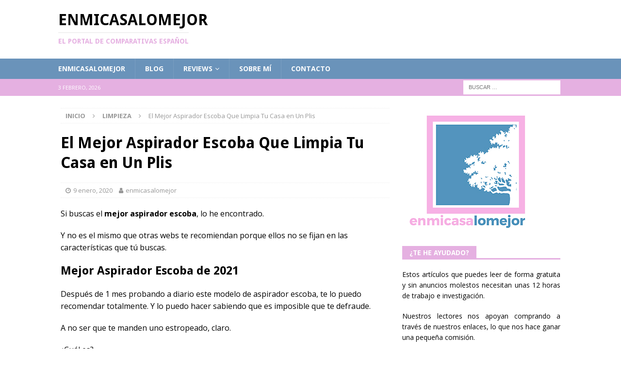

--- FILE ---
content_type: text/html; charset=UTF-8
request_url: https://enmicasalomejor.com/mejores-aspiradoras-escoba-electricas/
body_size: 21601
content:
<!DOCTYPE html>
<html class="no-js mh-one-sb" lang="es">
<head>
<meta charset="UTF-8">
<meta name="viewport" content="width=device-width, initial-scale=1.0">
<link rel="profile" href="http://gmpg.org/xfn/11" />
<meta name='robots' content='index, follow, max-image-preview:large, max-snippet:-1, max-video-preview:-1' />

	<!-- This site is optimized with the Yoast SEO plugin v24.9 - https://yoast.com/wordpress/plugins/seo/ -->
	<title>¿El Mejor Aspirador Escoba de 2022? - (Limpia Toda Tu Casa)</title>
	<meta name="description" content="Si quiere saber cuál es el mejor aspirador escoba eléctrico para tu casa, entra y te lo enseñamos de la manera más fácil. Las mejores escobas eléctricas." />
	<link rel="canonical" href="https://enmicasalomejor.com/mejores-aspiradoras-escoba-electricas/" />
	<meta property="og:locale" content="es_ES" />
	<meta property="og:type" content="article" />
	<meta property="og:title" content="¿El Mejor Aspirador Escoba de 2022? - (Limpia Toda Tu Casa)" />
	<meta property="og:description" content="Si quiere saber cuál es el mejor aspirador escoba eléctrico para tu casa, entra y te lo enseñamos de la manera más fácil. Las mejores escobas eléctricas." />
	<meta property="og:url" content="https://enmicasalomejor.com/mejores-aspiradoras-escoba-electricas/" />
	<meta property="og:site_name" content="enmicasalomejor" />
	<meta property="article:publisher" content="https://www.facebook.com/enmicasalomejorcom-1069980169776929/?ref=bookmarks" />
	<meta property="article:published_time" content="2020-01-09T09:45:32+00:00" />
	<meta property="article:modified_time" content="2021-03-05T11:16:20+00:00" />
	<meta property="og:image" content="https://enmicasalomejor.com/wp-content/uploads/2017/04/Mejor-aspirador-escoba-eléctrico-cover-1.jpg" />
	<meta property="og:image:width" content="326" />
	<meta property="og:image:height" content="245" />
	<meta property="og:image:type" content="image/jpeg" />
	<meta name="author" content="enmicasalomejor" />
	<meta name="twitter:card" content="summary_large_image" />
	<meta name="twitter:creator" content="@enmicasalomejor" />
	<meta name="twitter:site" content="@enmicasalomejor" />
	<meta name="twitter:label1" content="Escrito por" />
	<meta name="twitter:data1" content="enmicasalomejor" />
	<meta name="twitter:label2" content="Tiempo de lectura" />
	<meta name="twitter:data2" content="15 minutos" />
	<script type="application/ld+json" class="yoast-schema-graph">{"@context":"https://schema.org","@graph":[{"@type":"WebPage","@id":"https://enmicasalomejor.com/mejores-aspiradoras-escoba-electricas/","url":"https://enmicasalomejor.com/mejores-aspiradoras-escoba-electricas/","name":"¿El Mejor Aspirador Escoba de 2022? - (Limpia Toda Tu Casa)","isPartOf":{"@id":"https://enmicasalomejor.com/#website"},"primaryImageOfPage":{"@id":"https://enmicasalomejor.com/mejores-aspiradoras-escoba-electricas/#primaryimage"},"image":{"@id":"https://enmicasalomejor.com/mejores-aspiradoras-escoba-electricas/#primaryimage"},"thumbnailUrl":"https://enmicasalomejor.com/wp-content/uploads/2017/04/Mejor-aspirador-escoba-eléctrico-cover-1.jpg","datePublished":"2020-01-09T09:45:32+00:00","dateModified":"2021-03-05T11:16:20+00:00","author":{"@id":"https://enmicasalomejor.com/#/schema/person/edb88063f5639dfc2a80216f0ce98ff6"},"description":"Si quiere saber cuál es el mejor aspirador escoba eléctrico para tu casa, entra y te lo enseñamos de la manera más fácil. Las mejores escobas eléctricas.","breadcrumb":{"@id":"https://enmicasalomejor.com/mejores-aspiradoras-escoba-electricas/#breadcrumb"},"inLanguage":"es","potentialAction":[{"@type":"ReadAction","target":["https://enmicasalomejor.com/mejores-aspiradoras-escoba-electricas/"]}]},{"@type":"ImageObject","inLanguage":"es","@id":"https://enmicasalomejor.com/mejores-aspiradoras-escoba-electricas/#primaryimage","url":"https://enmicasalomejor.com/wp-content/uploads/2017/04/Mejor-aspirador-escoba-eléctrico-cover-1.jpg","contentUrl":"https://enmicasalomejor.com/wp-content/uploads/2017/04/Mejor-aspirador-escoba-eléctrico-cover-1.jpg","width":326,"height":245,"caption":"Mejor aspirador escoba"},{"@type":"BreadcrumbList","@id":"https://enmicasalomejor.com/mejores-aspiradoras-escoba-electricas/#breadcrumb","itemListElement":[{"@type":"ListItem","position":1,"name":"Portada","item":"https://enmicasalomejor.com/"},{"@type":"ListItem","position":2,"name":"El Mejor Aspirador Escoba Que Limpia Tu Casa en Un Plis"}]},{"@type":"WebSite","@id":"https://enmicasalomejor.com/#website","url":"https://enmicasalomejor.com/","name":"enmicasalomejor","description":"El Portal de Comparativas Español","potentialAction":[{"@type":"SearchAction","target":{"@type":"EntryPoint","urlTemplate":"https://enmicasalomejor.com/?s={search_term_string}"},"query-input":{"@type":"PropertyValueSpecification","valueRequired":true,"valueName":"search_term_string"}}],"inLanguage":"es"},{"@type":"Person","@id":"https://enmicasalomejor.com/#/schema/person/edb88063f5639dfc2a80216f0ce98ff6","name":"enmicasalomejor","image":{"@type":"ImageObject","inLanguage":"es","@id":"https://enmicasalomejor.com/#/schema/person/image/","url":"https://secure.gravatar.com/avatar/3c01e5b86bb55c23f5251ca50ceb01a5c65f0624b262a0116b450080118a7131?s=96&d=mm&r=g","contentUrl":"https://secure.gravatar.com/avatar/3c01e5b86bb55c23f5251ca50ceb01a5c65f0624b262a0116b450080118a7131?s=96&d=mm&r=g","caption":"enmicasalomejor"}}]}</script>
	<!-- / Yoast SEO plugin. -->


<link rel='dns-prefetch' href='//fonts.googleapis.com' />
<link rel="alternate" type="application/rss+xml" title="enmicasalomejor &raquo; Feed" href="https://enmicasalomejor.com/feed/" />
<link rel="alternate" type="application/rss+xml" title="enmicasalomejor &raquo; Feed de los comentarios" href="https://enmicasalomejor.com/comments/feed/" />
<link rel="alternate" type="application/rss+xml" title="enmicasalomejor &raquo; Comentario El Mejor Aspirador Escoba Que Limpia Tu Casa en Un Plis del feed" href="https://enmicasalomejor.com/mejores-aspiradoras-escoba-electricas/feed/" />
<link rel="alternate" title="oEmbed (JSON)" type="application/json+oembed" href="https://enmicasalomejor.com/wp-json/oembed/1.0/embed?url=https%3A%2F%2Fenmicasalomejor.com%2Fmejores-aspiradoras-escoba-electricas%2F" />
<link rel="alternate" title="oEmbed (XML)" type="text/xml+oembed" href="https://enmicasalomejor.com/wp-json/oembed/1.0/embed?url=https%3A%2F%2Fenmicasalomejor.com%2Fmejores-aspiradoras-escoba-electricas%2F&#038;format=xml" />
<style id='wp-img-auto-sizes-contain-inline-css' type='text/css'>
img:is([sizes=auto i],[sizes^="auto," i]){contain-intrinsic-size:3000px 1500px}
/*# sourceURL=wp-img-auto-sizes-contain-inline-css */
</style>
<link rel='stylesheet' id='wp-block-library-css' href='https://enmicasalomejor.com/wp-includes/css/dist/block-library/style.min.css?ver=6.9' type='text/css' media='all' />
<style id='global-styles-inline-css' type='text/css'>
:root{--wp--preset--aspect-ratio--square: 1;--wp--preset--aspect-ratio--4-3: 4/3;--wp--preset--aspect-ratio--3-4: 3/4;--wp--preset--aspect-ratio--3-2: 3/2;--wp--preset--aspect-ratio--2-3: 2/3;--wp--preset--aspect-ratio--16-9: 16/9;--wp--preset--aspect-ratio--9-16: 9/16;--wp--preset--color--black: #000000;--wp--preset--color--cyan-bluish-gray: #abb8c3;--wp--preset--color--white: #ffffff;--wp--preset--color--pale-pink: #f78da7;--wp--preset--color--vivid-red: #cf2e2e;--wp--preset--color--luminous-vivid-orange: #ff6900;--wp--preset--color--luminous-vivid-amber: #fcb900;--wp--preset--color--light-green-cyan: #7bdcb5;--wp--preset--color--vivid-green-cyan: #00d084;--wp--preset--color--pale-cyan-blue: #8ed1fc;--wp--preset--color--vivid-cyan-blue: #0693e3;--wp--preset--color--vivid-purple: #9b51e0;--wp--preset--gradient--vivid-cyan-blue-to-vivid-purple: linear-gradient(135deg,rgb(6,147,227) 0%,rgb(155,81,224) 100%);--wp--preset--gradient--light-green-cyan-to-vivid-green-cyan: linear-gradient(135deg,rgb(122,220,180) 0%,rgb(0,208,130) 100%);--wp--preset--gradient--luminous-vivid-amber-to-luminous-vivid-orange: linear-gradient(135deg,rgb(252,185,0) 0%,rgb(255,105,0) 100%);--wp--preset--gradient--luminous-vivid-orange-to-vivid-red: linear-gradient(135deg,rgb(255,105,0) 0%,rgb(207,46,46) 100%);--wp--preset--gradient--very-light-gray-to-cyan-bluish-gray: linear-gradient(135deg,rgb(238,238,238) 0%,rgb(169,184,195) 100%);--wp--preset--gradient--cool-to-warm-spectrum: linear-gradient(135deg,rgb(74,234,220) 0%,rgb(151,120,209) 20%,rgb(207,42,186) 40%,rgb(238,44,130) 60%,rgb(251,105,98) 80%,rgb(254,248,76) 100%);--wp--preset--gradient--blush-light-purple: linear-gradient(135deg,rgb(255,206,236) 0%,rgb(152,150,240) 100%);--wp--preset--gradient--blush-bordeaux: linear-gradient(135deg,rgb(254,205,165) 0%,rgb(254,45,45) 50%,rgb(107,0,62) 100%);--wp--preset--gradient--luminous-dusk: linear-gradient(135deg,rgb(255,203,112) 0%,rgb(199,81,192) 50%,rgb(65,88,208) 100%);--wp--preset--gradient--pale-ocean: linear-gradient(135deg,rgb(255,245,203) 0%,rgb(182,227,212) 50%,rgb(51,167,181) 100%);--wp--preset--gradient--electric-grass: linear-gradient(135deg,rgb(202,248,128) 0%,rgb(113,206,126) 100%);--wp--preset--gradient--midnight: linear-gradient(135deg,rgb(2,3,129) 0%,rgb(40,116,252) 100%);--wp--preset--font-size--small: 13px;--wp--preset--font-size--medium: 20px;--wp--preset--font-size--large: 36px;--wp--preset--font-size--x-large: 42px;--wp--preset--spacing--20: 0.44rem;--wp--preset--spacing--30: 0.67rem;--wp--preset--spacing--40: 1rem;--wp--preset--spacing--50: 1.5rem;--wp--preset--spacing--60: 2.25rem;--wp--preset--spacing--70: 3.38rem;--wp--preset--spacing--80: 5.06rem;--wp--preset--shadow--natural: 6px 6px 9px rgba(0, 0, 0, 0.2);--wp--preset--shadow--deep: 12px 12px 50px rgba(0, 0, 0, 0.4);--wp--preset--shadow--sharp: 6px 6px 0px rgba(0, 0, 0, 0.2);--wp--preset--shadow--outlined: 6px 6px 0px -3px rgb(255, 255, 255), 6px 6px rgb(0, 0, 0);--wp--preset--shadow--crisp: 6px 6px 0px rgb(0, 0, 0);}:where(.is-layout-flex){gap: 0.5em;}:where(.is-layout-grid){gap: 0.5em;}body .is-layout-flex{display: flex;}.is-layout-flex{flex-wrap: wrap;align-items: center;}.is-layout-flex > :is(*, div){margin: 0;}body .is-layout-grid{display: grid;}.is-layout-grid > :is(*, div){margin: 0;}:where(.wp-block-columns.is-layout-flex){gap: 2em;}:where(.wp-block-columns.is-layout-grid){gap: 2em;}:where(.wp-block-post-template.is-layout-flex){gap: 1.25em;}:where(.wp-block-post-template.is-layout-grid){gap: 1.25em;}.has-black-color{color: var(--wp--preset--color--black) !important;}.has-cyan-bluish-gray-color{color: var(--wp--preset--color--cyan-bluish-gray) !important;}.has-white-color{color: var(--wp--preset--color--white) !important;}.has-pale-pink-color{color: var(--wp--preset--color--pale-pink) !important;}.has-vivid-red-color{color: var(--wp--preset--color--vivid-red) !important;}.has-luminous-vivid-orange-color{color: var(--wp--preset--color--luminous-vivid-orange) !important;}.has-luminous-vivid-amber-color{color: var(--wp--preset--color--luminous-vivid-amber) !important;}.has-light-green-cyan-color{color: var(--wp--preset--color--light-green-cyan) !important;}.has-vivid-green-cyan-color{color: var(--wp--preset--color--vivid-green-cyan) !important;}.has-pale-cyan-blue-color{color: var(--wp--preset--color--pale-cyan-blue) !important;}.has-vivid-cyan-blue-color{color: var(--wp--preset--color--vivid-cyan-blue) !important;}.has-vivid-purple-color{color: var(--wp--preset--color--vivid-purple) !important;}.has-black-background-color{background-color: var(--wp--preset--color--black) !important;}.has-cyan-bluish-gray-background-color{background-color: var(--wp--preset--color--cyan-bluish-gray) !important;}.has-white-background-color{background-color: var(--wp--preset--color--white) !important;}.has-pale-pink-background-color{background-color: var(--wp--preset--color--pale-pink) !important;}.has-vivid-red-background-color{background-color: var(--wp--preset--color--vivid-red) !important;}.has-luminous-vivid-orange-background-color{background-color: var(--wp--preset--color--luminous-vivid-orange) !important;}.has-luminous-vivid-amber-background-color{background-color: var(--wp--preset--color--luminous-vivid-amber) !important;}.has-light-green-cyan-background-color{background-color: var(--wp--preset--color--light-green-cyan) !important;}.has-vivid-green-cyan-background-color{background-color: var(--wp--preset--color--vivid-green-cyan) !important;}.has-pale-cyan-blue-background-color{background-color: var(--wp--preset--color--pale-cyan-blue) !important;}.has-vivid-cyan-blue-background-color{background-color: var(--wp--preset--color--vivid-cyan-blue) !important;}.has-vivid-purple-background-color{background-color: var(--wp--preset--color--vivid-purple) !important;}.has-black-border-color{border-color: var(--wp--preset--color--black) !important;}.has-cyan-bluish-gray-border-color{border-color: var(--wp--preset--color--cyan-bluish-gray) !important;}.has-white-border-color{border-color: var(--wp--preset--color--white) !important;}.has-pale-pink-border-color{border-color: var(--wp--preset--color--pale-pink) !important;}.has-vivid-red-border-color{border-color: var(--wp--preset--color--vivid-red) !important;}.has-luminous-vivid-orange-border-color{border-color: var(--wp--preset--color--luminous-vivid-orange) !important;}.has-luminous-vivid-amber-border-color{border-color: var(--wp--preset--color--luminous-vivid-amber) !important;}.has-light-green-cyan-border-color{border-color: var(--wp--preset--color--light-green-cyan) !important;}.has-vivid-green-cyan-border-color{border-color: var(--wp--preset--color--vivid-green-cyan) !important;}.has-pale-cyan-blue-border-color{border-color: var(--wp--preset--color--pale-cyan-blue) !important;}.has-vivid-cyan-blue-border-color{border-color: var(--wp--preset--color--vivid-cyan-blue) !important;}.has-vivid-purple-border-color{border-color: var(--wp--preset--color--vivid-purple) !important;}.has-vivid-cyan-blue-to-vivid-purple-gradient-background{background: var(--wp--preset--gradient--vivid-cyan-blue-to-vivid-purple) !important;}.has-light-green-cyan-to-vivid-green-cyan-gradient-background{background: var(--wp--preset--gradient--light-green-cyan-to-vivid-green-cyan) !important;}.has-luminous-vivid-amber-to-luminous-vivid-orange-gradient-background{background: var(--wp--preset--gradient--luminous-vivid-amber-to-luminous-vivid-orange) !important;}.has-luminous-vivid-orange-to-vivid-red-gradient-background{background: var(--wp--preset--gradient--luminous-vivid-orange-to-vivid-red) !important;}.has-very-light-gray-to-cyan-bluish-gray-gradient-background{background: var(--wp--preset--gradient--very-light-gray-to-cyan-bluish-gray) !important;}.has-cool-to-warm-spectrum-gradient-background{background: var(--wp--preset--gradient--cool-to-warm-spectrum) !important;}.has-blush-light-purple-gradient-background{background: var(--wp--preset--gradient--blush-light-purple) !important;}.has-blush-bordeaux-gradient-background{background: var(--wp--preset--gradient--blush-bordeaux) !important;}.has-luminous-dusk-gradient-background{background: var(--wp--preset--gradient--luminous-dusk) !important;}.has-pale-ocean-gradient-background{background: var(--wp--preset--gradient--pale-ocean) !important;}.has-electric-grass-gradient-background{background: var(--wp--preset--gradient--electric-grass) !important;}.has-midnight-gradient-background{background: var(--wp--preset--gradient--midnight) !important;}.has-small-font-size{font-size: var(--wp--preset--font-size--small) !important;}.has-medium-font-size{font-size: var(--wp--preset--font-size--medium) !important;}.has-large-font-size{font-size: var(--wp--preset--font-size--large) !important;}.has-x-large-font-size{font-size: var(--wp--preset--font-size--x-large) !important;}
/*# sourceURL=global-styles-inline-css */
</style>

<style id='classic-theme-styles-inline-css' type='text/css'>
/*! This file is auto-generated */
.wp-block-button__link{color:#fff;background-color:#32373c;border-radius:9999px;box-shadow:none;text-decoration:none;padding:calc(.667em + 2px) calc(1.333em + 2px);font-size:1.125em}.wp-block-file__button{background:#32373c;color:#fff;text-decoration:none}
/*# sourceURL=/wp-includes/css/classic-themes.min.css */
</style>
<link rel='stylesheet' id='contact-form-7-css' href='https://enmicasalomejor.com/wp-content/plugins/contact-form-7/includes/css/styles.css?ver=5.7.7' type='text/css' media='all' />
<link rel='stylesheet' id='toc-screen-css' href='https://enmicasalomejor.com/wp-content/plugins/table-of-contents-plus/screen.min.css?ver=2411.1' type='text/css' media='all' />
<link rel='stylesheet' id='mh-font-awesome-css' href='https://enmicasalomejor.com/wp-content/themes/mh-magazine/includes/font-awesome.min.css' type='text/css' media='all' />
<link rel='stylesheet' id='mh-magazine-css' href='https://enmicasalomejor.com/wp-content/themes/mh-magazine/style.css?ver=3.10.0' type='text/css' media='all' />
<link rel='stylesheet' id='mh-google-fonts-css' href='https://fonts.googleapis.com/css?family=Open+Sans:300,400,400italic,600,700%7cDroid+Sans:300,400,400italic,600,700' type='text/css' media='all' />
<link rel='stylesheet' id='tablepress-default-css' href='https://enmicasalomejor.com/wp-content/tablepress-combined.min.css?ver=84' type='text/css' media='all' />
<link rel='stylesheet' id='tablepress-responsive-tables-css' href='https://enmicasalomejor.com/wp-content/plugins/tablepress-responsive-tables/css/tablepress-responsive.min.css?ver=1.8' type='text/css' media='all' />
<link rel='stylesheet' id='aawp-css' href='https://enmicasalomejor.com/wp-content/plugins/aawp/assets/dist/css/main.css?ver=4.1.0' type='text/css' media='all' />
<script type="text/javascript" src="https://enmicasalomejor.com/wp-includes/js/jquery/jquery.min.js?ver=3.7.1" id="jquery-core-js"></script>
<script type="text/javascript" src="https://enmicasalomejor.com/wp-includes/js/jquery/jquery-migrate.min.js?ver=3.4.1" id="jquery-migrate-js"></script>
<script type="text/javascript" src="https://enmicasalomejor.com/wp-content/themes/mh-magazine/js/scripts.js?ver=3.10.0" id="mh-scripts-js"></script>
<link rel="https://api.w.org/" href="https://enmicasalomejor.com/wp-json/" /><link rel="alternate" title="JSON" type="application/json" href="https://enmicasalomejor.com/wp-json/wp/v2/posts/2526" /><link rel="EditURI" type="application/rsd+xml" title="RSD" href="https://enmicasalomejor.com/xmlrpc.php?rsd" />
<meta name="generator" content="WordPress 6.9" />
<link rel='shortlink' href='https://enmicasalomejor.com/?p=2526' />
<style type="text/css">.aawp .aawp-tb__row--highlight{background-color:#256aaf;}.aawp .aawp-tb__row--highlight{color:#256aaf;}.aawp .aawp-tb__row--highlight a{color:#256aaf;}</style><!-- Global site tag (gtag.js) - Google Analytics -->
<script async src="https://www.googletagmanager.com/gtag/js?id=UA-84810008-2"></script>
<script>
  window.dataLayer = window.dataLayer || [];
  function gtag(){dataLayer.push(arguments);}
  gtag('js', new Date());

  gtag('config', 'UA-84810008-2');
</script>
<meta name="msvalidate.01" content="B11FA359B25BD06DE4652C7849C51286" />
<meta name="p:domain_verify" content="d285beb4cfef9c219daa750ef6a1d2f9"/>
<meta name="google-site-verification" content="Pm4K94O3mTjhzRb65tb9aqBgpKcv-G4JbG-JC-C9Eak" />
<meta name="publisuites-verify-code" content="aHR0cHM6Ly9lbm1pY2FzYWxvbWVqb3IuY29t" />
<!-- Begin TradeTracker SuperTag Code -->
<script type="text/javascript">

    var _TradeTrackerTagOptions = {
        t: 'a',
        s: '356933',
        chk: '3c7bc6e2b296fa1f9389d3c61ccce075',
        overrideOptions: {}
    };

    (function() {var tt = document.createElement('script'), s = document.getElementsByTagName('script')[0]; tt.setAttribute('type', 'text/javascript'); tt.setAttribute('src', (document.location.protocol == 'https:' ? 'https' : 'http') + '://tm.tradetracker.net/tag?t=' + _TradeTrackerTagOptions.t + '&s=' + _TradeTrackerTagOptions.s + '&chk=' + _TradeTrackerTagOptions.chk); s.parentNode.insertBefore(tt, s);})();
</script>
<!-- End TradeTracker SuperTag Code --><style type="text/css">
.mh-navigation li:hover, .mh-navigation ul li:hover > ul, .mh-main-nav-wrap, .mh-main-nav, .mh-social-nav li a:hover, .entry-tags li, .mh-slider-caption, .mh-widget-layout8 .mh-widget-title .mh-footer-widget-title-inner, .mh-widget-col-1 .mh-slider-caption, .mh-widget-col-1 .mh-posts-lineup-caption, .mh-carousel-layout1, .mh-spotlight-widget, .mh-social-widget li a, .mh-author-bio-widget, .mh-footer-widget .mh-tab-comment-excerpt, .mh-nip-item:hover .mh-nip-overlay, .mh-widget .tagcloud a, .mh-footer-widget .tagcloud a, .mh-footer, .mh-copyright-wrap, input[type=submit]:hover, #infinite-handle span:hover { background: #6a93ba; }
.mh-extra-nav-bg { background: rgba(106, 147, 186, 0.2); }
.mh-slider-caption, .mh-posts-stacked-title, .mh-posts-lineup-caption { background: #6a93ba; background: rgba(106, 147, 186, 0.8); }
@media screen and (max-width: 900px) { #mh-mobile .mh-slider-caption, #mh-mobile .mh-posts-lineup-caption { background: rgba(106, 147, 186, 1); } }
.slicknav_menu, .slicknav_nav ul, #mh-mobile .mh-footer-widget .mh-posts-stacked-overlay { border-color: #6a93ba; }
.mh-copyright, .mh-copyright a { color: #fff; }
.mh-widget-layout4 .mh-widget-title { background: #e5b0e1; background: rgba(229, 176, 225, 0.6); }
.mh-preheader, .mh-wide-layout .mh-subheader, .mh-ticker-title, .mh-main-nav li:hover, .mh-footer-nav, .slicknav_menu, .slicknav_btn, .slicknav_nav .slicknav_item:hover, .slicknav_nav a:hover, .mh-back-to-top, .mh-subheading, .entry-tags .fa, .entry-tags li:hover, .mh-widget-layout2 .mh-widget-title, .mh-widget-layout4 .mh-widget-title-inner, .mh-widget-layout4 .mh-footer-widget-title, .mh-widget-layout5 .mh-widget-title-inner, .mh-widget-layout6 .mh-widget-title, #mh-mobile .flex-control-paging li a.flex-active, .mh-image-caption, .mh-carousel-layout1 .mh-carousel-caption, .mh-tab-button.active, .mh-tab-button.active:hover, .mh-footer-widget .mh-tab-button.active, .mh-social-widget li:hover a, .mh-footer-widget .mh-social-widget li a, .mh-footer-widget .mh-author-bio-widget, .tagcloud a:hover, .mh-widget .tagcloud a:hover, .mh-footer-widget .tagcloud a:hover, .mh-posts-stacked-item .mh-meta, .page-numbers:hover, .mh-loop-pagination .current, .mh-comments-pagination .current, .pagelink, a:hover .pagelink, input[type=submit], #infinite-handle span { background: #e5b0e1; }
.mh-main-nav-wrap .slicknav_nav ul, blockquote, .mh-widget-layout1 .mh-widget-title, .mh-widget-layout3 .mh-widget-title, .mh-widget-layout5 .mh-widget-title, .mh-widget-layout8 .mh-widget-title:after, #mh-mobile .mh-slider-caption, .mh-carousel-layout1, .mh-spotlight-widget, .mh-author-bio-widget, .mh-author-bio-title, .mh-author-bio-image-frame, .mh-video-widget, .mh-tab-buttons, textarea:hover, input[type=text]:hover, input[type=email]:hover, input[type=tel]:hover, input[type=url]:hover { border-color: #e5b0e1; }
.mh-header-tagline, .mh-dropcap, .mh-carousel-layout1 .flex-direction-nav a, .mh-carousel-layout2 .mh-carousel-caption, .mh-posts-digest-small-category, .mh-posts-lineup-more, .bypostauthor .fn:after, .mh-comment-list .comment-reply-link:before, #respond #cancel-comment-reply-link:before { color: #e5b0e1; }
.mh-subheader, .page-numbers, a .pagelink, .mh-widget-layout3 .mh-widget-title, .mh-widget .search-form, .mh-tab-button, .mh-tab-content, .mh-nip-widget, .mh-magazine-facebook-page-widget, .mh-social-widget, .mh-posts-horizontal-widget, .mh-ad-spot, .mh-info-spot { background: #f9f9f9; }
.mh-tab-post-item { border-color: rgba(255, 255, 255, 0.3); }
.mh-tab-comment-excerpt { background: rgba(255, 255, 255, 0.6); }
.entry-content a { color: #001fbf; }
a:hover, .entry-content a:hover, #respond a:hover, #respond #cancel-comment-reply-link:hover, #respond .logged-in-as a:hover, .mh-comment-list .comment-meta a:hover, .mh-ping-list .mh-ping-item a:hover, .mh-meta a:hover, .mh-breadcrumb a:hover, .mh-tabbed-widget a:hover { color: #e91f48; }
</style>
<!--[if lt IE 9]>
<script src="https://enmicasalomejor.com/wp-content/themes/mh-magazine/js/css3-mediaqueries.js"></script>
<![endif]-->
<style type="text/css">
.entry-content { font-size: 16px; font-size: 1rem; }
h1, h2, h3, h4, h5, h6, .mh-custom-posts-small-title { font-family: "Droid Sans", sans-serif; }
</style>
<meta name="generator" content="Elementor 3.18.3; features: e_dom_optimization, e_optimized_assets_loading, additional_custom_breakpoints, block_editor_assets_optimize, e_image_loading_optimization; settings: css_print_method-external, google_font-enabled, font_display-auto">
<style type="text/css" id="custom-background-css">
body.custom-background { background-color: #ffffff; }
</style>
	<link rel="icon" href="https://enmicasalomejor.com/wp-content/uploads/2016/09/cropped-Logo-limpio-1-32x32.jpg" sizes="32x32" />
<link rel="icon" href="https://enmicasalomejor.com/wp-content/uploads/2016/09/cropped-Logo-limpio-1-192x192.jpg" sizes="192x192" />
<link rel="apple-touch-icon" href="https://enmicasalomejor.com/wp-content/uploads/2016/09/cropped-Logo-limpio-1-180x180.jpg" />
<meta name="msapplication-TileImage" content="https://enmicasalomejor.com/wp-content/uploads/2016/09/cropped-Logo-limpio-1-270x270.jpg" />
<link rel='stylesheet' id='su-icons-css' href='https://enmicasalomejor.com/wp-content/plugins/shortcodes-ultimate/includes/css/icons.css?ver=1.1.5' type='text/css' media='all' />
<link rel='stylesheet' id='su-shortcodes-css' href='https://enmicasalomejor.com/wp-content/plugins/shortcodes-ultimate/includes/css/shortcodes.css?ver=7.4.8' type='text/css' media='all' />
</head>
<body id="mh-mobile" class="wp-singular post-template-default single single-post postid-2526 single-format-standard custom-background wp-theme-mh-magazine aawp-custom mh-wide-layout mh-right-sb mh-loop-layout4 mh-widget-layout5 mh-loop-hide-caption elementor-default elementor-kit-15788" itemscope="itemscope" itemtype="https://schema.org/WebPage">
<div class="mh-header-nav-mobile clearfix"></div>
	<div class="mh-preheader">
    	<div class="mh-container mh-container-inner mh-row clearfix">
							<div class="mh-header-bar-content mh-header-bar-top-left mh-col-2-3 clearfix">
									</div>
								</div>
	</div>
<header class="mh-header" itemscope="itemscope" itemtype="https://schema.org/WPHeader">
	<div class="mh-container mh-container-inner clearfix">
		<div class="mh-custom-header clearfix">
<div class="mh-header-columns mh-row clearfix">
<div class="mh-col-1-1 mh-site-identity">
<div class="mh-site-logo" role="banner" itemscope="itemscope" itemtype="https://schema.org/Brand">
<div class="mh-header-text">
<a class="mh-header-text-link" href="https://enmicasalomejor.com/" title="enmicasalomejor" rel="home">
<h2 class="mh-header-title">enmicasalomejor</h2>
<h3 class="mh-header-tagline">El Portal de Comparativas Español</h3>
</a>
</div>
</div>
</div>
</div>
</div>
	</div>
	<div class="mh-main-nav-wrap">
		<nav class="mh-navigation mh-main-nav mh-container mh-container-inner clearfix" itemscope="itemscope" itemtype="https://schema.org/SiteNavigationElement">
			<div class="menu-menu-principal-container"><ul id="menu-menu-principal" class="menu"><li id="menu-item-9919" class="menu-item menu-item-type-custom menu-item-object-custom menu-item-home menu-item-9919"><a href="https://enmicasalomejor.com/">Enmicasalomejor</a></li>
<li id="menu-item-9921" class="menu-item menu-item-type-taxonomy menu-item-object-category menu-item-9921"><a href="https://enmicasalomejor.com/categorías/blog/">Blog</a></li>
<li id="menu-item-9493" class="menu-item menu-item-type-custom menu-item-object-custom menu-item-has-children menu-item-9493"><a>Reviews</a>
<ul class="sub-menu">
	<li id="menu-item-8318" class="menu-item menu-item-type-taxonomy menu-item-object-category menu-item-8318"><a href="https://enmicasalomejor.com/categorías/hogar/">Hogar</a></li>
	<li id="menu-item-8317" class="menu-item menu-item-type-taxonomy menu-item-object-category menu-item-8317"><a href="https://enmicasalomejor.com/categorías/cocina/">Cocina</a></li>
	<li id="menu-item-8319" class="menu-item menu-item-type-taxonomy menu-item-object-category menu-item-8319"><a href="https://enmicasalomejor.com/categorías/cuidado-personal/">Cuidado personal</a></li>
	<li id="menu-item-8806" class="menu-item menu-item-type-taxonomy menu-item-object-category menu-item-8806"><a href="https://enmicasalomejor.com/categorías/climatizacion-y-calefaccion/">Climatización y calefacción</a></li>
	<li id="menu-item-8320" class="menu-item menu-item-type-taxonomy menu-item-object-category menu-item-8320"><a href="https://enmicasalomejor.com/categorías/electronica/">Electrónica</a></li>
	<li id="menu-item-8321" class="menu-item menu-item-type-taxonomy menu-item-object-category current-post-ancestor current-menu-parent current-post-parent menu-item-8321"><a href="https://enmicasalomejor.com/categorías/limpieza/">Limpieza</a></li>
</ul>
</li>
<li id="menu-item-9494" class="menu-item menu-item-type-post_type menu-item-object-page menu-item-9494"><a href="https://enmicasalomejor.com/sobre-mi/">Sobre mí</a></li>
<li id="menu-item-15485" class="menu-item menu-item-type-post_type menu-item-object-page menu-item-15485"><a href="https://enmicasalomejor.com/contacto/">Contacto</a></li>
</ul></div>		</nav>
	</div>
	</header>
	<div class="mh-subheader">
		<div class="mh-container mh-container-inner mh-row clearfix">
							<div class="mh-header-bar-content mh-header-bar-bottom-left mh-col-2-3 clearfix">
											<div class="mh-header-date mh-header-date-bottom">
							3 febrero, 2026						</div>
									</div>
										<div class="mh-header-bar-content mh-header-bar-bottom-right mh-col-1-3 clearfix">
											<aside class="mh-header-search mh-header-search-bottom">
							<form role="search" method="get" class="search-form" action="https://enmicasalomejor.com/">
				<label>
					<span class="screen-reader-text">Buscar:</span>
					<input type="search" class="search-field" placeholder="Buscar &hellip;" value="" name="s" />
				</label>
				<input type="submit" class="search-submit" value="Buscar" />
			</form>						</aside>
									</div>
					</div>
	</div>
<div class="mh-container mh-container-outer">
<div class="mh-wrapper clearfix">
	<div class="mh-main clearfix">
		<div id="main-content" class="mh-content" role="main" itemprop="mainContentOfPage"><nav class="mh-breadcrumb" itemscope itemtype="https://schema.org/BreadcrumbList"><span itemprop="itemListElement" itemscope itemtype="https://schema.org/ListItem"><a href="https://enmicasalomejor.com" itemprop="item"><span itemprop="name">Inicio</span></a><meta itemprop="position" content="1" /></span><span class="mh-breadcrumb-delimiter"><i class="fa fa-angle-right"></i></span><span itemprop="itemListElement" itemscope itemtype="https://schema.org/ListItem"><a href="https://enmicasalomejor.com/categorías/limpieza/" itemprop="item"><span itemprop="name">Limpieza</span></a><meta itemprop="position" content="2" /></span><span class="mh-breadcrumb-delimiter"><i class="fa fa-angle-right"></i></span>El Mejor Aspirador Escoba Que Limpia Tu Casa en Un Plis</nav>
<article id="post-2526" class="post-2526 post type-post status-publish format-standard has-post-thumbnail hentry category-limpieza tag-aspirador-escoba tag-aspiradora-vertical tag-escoba-aspiradora tag-escoba-electrica">
	<header class="entry-header clearfix"><h1 class="entry-title">El Mejor Aspirador Escoba Que Limpia Tu Casa en Un Plis</h1><div class="mh-meta entry-meta">
<span class="entry-meta-date updated"><i class="fa fa-clock-o"></i><a href="https://enmicasalomejor.com/2020/01/">9 enero, 2020</a></span>
<span class="entry-meta-author author vcard"><i class="fa fa-user"></i><a class="fn" href="https://enmicasalomejor.com/author/enmicasalomejor/">enmicasalomejor</a></span>
</div>
	</header>
		<div class="entry-content clearfix"><p>Si buscas el <strong>mejor aspirador escoba</strong>, lo he encontrado.</p>
<p>Y no es el mismo que otras webs te recomiendan porque ellos no se fijan en las características que tú buscas.</p>
<h2>Mejor Aspirador Escoba de 2021</h2>
<p>Después de 1 mes probando a diario este modelo de aspirador escoba, te lo puedo recomendar totalmente. Y lo puedo hacer sabiendo que es imposible que te defraude.</p>
<p>A no ser que te manden uno estropeado, claro.</p>
<p>¿Cuál es?</p>
<p>El que recomiendo a día de hoy como <strong>el mejor aspirador escoba es <span style="text-decoration: underline;"><a href="https://clk.tradedoubler.com/click?p=283907&amp;a=2992675&amp;g=24041056&amp;url=https://www.storececotec.com/es/aspiradores-verticales/630-conga-rockstar-300-x-treme.html" rel="nofollow">el Conga Rockstar 300 X-Treme</a></span>.</strong></p>
<p>¿Por qué?</p>
<p><img fetchpriority="high" decoding="async" class="size-full wp-image-14681 aligncenter" src="https://enmicasalomejor.com/wp-content/uploads/2018/11/Mejor-aspirador-escoba-conga-Rockstar-300-X-Treme.jpg" alt="Mejor aspirador escoba Conga Rockstar 300 X-Treme" width="273" height="450" srcset="https://enmicasalomejor.com/wp-content/uploads/2018/11/Mejor-aspirador-escoba-conga-Rockstar-300-X-Treme.jpg 273w, https://enmicasalomejor.com/wp-content/uploads/2018/11/Mejor-aspirador-escoba-conga-Rockstar-300-X-Treme-182x300.jpg 182w" sizes="(max-width: 273px) 100vw, 273px" /></p>
<p style="text-align: center;"><div class="su-button-center"><a href="https://clk.tradedoubler.com/click?p=283907&#038;a=2992675&#038;g=24041056&#038;url=https://www.storececotec.com/es/aspiradores-verticales/630-conga-rockstar-300-x-treme.html" class="su-button su-button-style-flat" style="color:#ffffff;background-color:#db332c;border-color:#b02924;border-radius:0px" target="_self" rel="nofollow"><span style="color:#ffffff;padding:8px 26px;font-size:20px;line-height:30px;border-color:#e6716c;border-radius:0px;text-shadow:0px 0px 0px #000000"><i class="sui sui-shopping-cart" style="font-size:20px;color:#FFFFFF"></i> Cómpralo en la Tienda Oficial de Cecotec </span></a></div>
<p>&nbsp;</p>
<h3 style="text-align: center;">El aspirador escoba más potente que he tenido sin duda alguna</h3>
<p>Como ya he explicado mucho más a fondo en la propia <span style="text-decoration: underline;"><a href="https://enmicasalomejor.com/conga-rockstar-300-x-treme/">review del Conga Rockstar 300 X-Treme</a></span>, hasta ahora no había probado un aspirador tan potente.</p>
<p>Y no lo digo sólo porque aspire bien. Es que <strong>notas su potencia</strong>.</p>
<p>Piensa en pasar de conducir un Renault Twingo a Conducir un Ferrari California. Esa es la sensación que se tiene cuando comparas cualquier otro aspirador escoba con este de la empresa española Cecotec.</p>
<p>Eso sí, todo hay que decirlo. Cuando lo pones a la máxima potencia mete mucho ruido. Soportable, obviamente, pero si tienes mascotas lo más seguro es que salgan pitando de la habitación en la que estés.</p>
<p>O al menos mi gato lo hace.</p>
<h3 style="text-align: center;">Lo puedes utilizar para aspirar alfombras gruesas y un minuto después para aspirar los muebles del salón</h3>
<p>A diferencia de otras escobas eléctricas (en caso de que las llames así) esta incluye diferentes accesorios.</p>
<figure id="attachment_14747" aria-describedby="caption-attachment-14747" style="width: 285px" class="wp-caption aligncenter"><img decoding="async" class="wp-image-14747 size-full" src="https://enmicasalomejor.com/wp-content/uploads/2019/08/Conga-Rockstar-300-X-Treme-de-pie.jpg" alt="Conga Rockstar 300 X-Treme de pie" width="285" height="380" srcset="https://enmicasalomejor.com/wp-content/uploads/2019/08/Conga-Rockstar-300-X-Treme-de-pie.jpg 285w, https://enmicasalomejor.com/wp-content/uploads/2019/08/Conga-Rockstar-300-X-Treme-de-pie-225x300.jpg 225w" sizes="(max-width: 285px) 100vw, 285px" /><figcaption id="caption-attachment-14747" class="wp-caption-text">La uso a diario para aspirar la cocina, baños, salón y alfombras.</figcaption></figure>
<p>Para empezar están los dos rodillos que trae, el Jalisco y el de Silicona y Cerdas. El primero es para aspirar normal (va recogiendo la suciedad) mientras que el de silicona y cerdas está más bien pensado para recoger el pelo de perros y gatos.</p>
<p>Tengo que decir que hace un buen trabajo, al principio pensé que en las alfombras no daría atrapado el pelo de gato incrustado pero sí que lo consiguió, y con bastante facilidad.</p>
<p>Pero luego están los accesorios para aspirar todo lo que no esté a ras de suelo. Es decir:</p>
<ul>
<li>Muebles</li>
<li>Cortinas</li>
<li>Rincones por las paredes</li>
<li>Incluso tu coche</li>
</ul>
<figure id="attachment_14746" aria-describedby="caption-attachment-14746" style="width: 263px" class="wp-caption aligncenter"><img decoding="async" class="size-full wp-image-14746" src="https://enmicasalomejor.com/wp-content/uploads/2019/08/Conga-Rockstar-300-X-Treme-de-mano.jpg" alt="Conga Rockstar 300 X-Treme" width="263" height="350" srcset="https://enmicasalomejor.com/wp-content/uploads/2019/08/Conga-Rockstar-300-X-Treme-de-mano.jpg 263w, https://enmicasalomejor.com/wp-content/uploads/2019/08/Conga-Rockstar-300-X-Treme-de-mano-225x300.jpg 225w" sizes="(max-width: 263px) 100vw, 263px" /><figcaption id="caption-attachment-14746" class="wp-caption-text">Con los accesorios que incluye puedes limpiar cualquier rincón de casa, no sólo el suelo.</figcaption></figure>
<p>Con los dos cepillos que trae <strong>puedes convertir a esta escoba aspiradora en una aspiradora de mano muy potente.</strong> Como no tiene cables puedes llegar a cualquier parte de tu casa con facilidad, además de que no pesa demasiado.</p>
<p>Pero para lo que más uso esta función de aspiradora de mano es para bajar al garaje y <strong>pasarle un buen aspirado a mi coche.</strong> Vas a aspirar mucho más que con cualquier aspirador cutre que se conecte al mechero del coche.</p>
<h4>Dónde la puedo comprar?</h4>
<p>Como ya he mencionado, si necesitas conocer más a fondo esta Conga Rockstar 300 te aconsejo que leas <span style="text-decoration: underline;"><a href="https://enmicasalomejor.com/conga-rockstar-300-x-treme/">mi review completa sobre ella</a></span>.</p>
<p>Pero si por el contrario te han entrado unas ganas enormes de hacerte con una para tu propia casa (de verdad que la recomiendo sobre otras) entonces lo más inteligente que puedes hacer es comprarla <span style="text-decoration: underline;"><a href="https://clk.tradedoubler.com/click?p=283907&amp;a=2992675&amp;g=24041056&amp;url=https://www.storececotec.com/es/aspiradores-verticales/630-conga-rockstar-300-x-treme.html" rel="nofollow">en la propia tienda oficial de Cecotec</a></span>, que es la empresa española que las fabrica y vende.</p>
<p>Comprándola en su tienda tienes <strong>envío gratis de 1-3 días, posibilidad de financiarla y un buen servicio de atención al cliente</strong>.</p>
<p style="text-align: center;"><div class="su-button-center"><a href="https://clk.tradedoubler.com/click?p=283907&#038;a=2992675&#038;g=24041056&#038;url=https://www.storececotec.com/es/aspiradores-verticales/630-conga-rockstar-300-x-treme.html" class="su-button su-button-style-flat" style="color:#ffffff;background-color:#db332c;border-color:#b02924;border-radius:0px" target="_self" rel="nofollow"><span style="color:#ffffff;padding:8px 26px;font-size:20px;line-height:30px;border-color:#e6716c;border-radius:0px;text-shadow:0px 0px 0px #000000"><i class="sui sui-shopping-cart" style="font-size:20px;color:#FFFFFF"></i> Cómprala en la Tienda Oficial de Cecotec </span></a></div>
<p>&nbsp;</p>
<hr />
<p>&nbsp;</p>
<h2 id="tablepress-23-name" class="tablepress-table-name tablepress-table-name-id-23">Comparativa Aspiradores Escoba</h2>

<table id="tablepress-23" class="tablepress tablepress-id-23 tablepress-responsive" aria-labelledby="tablepress-23-name">
<thead>
<tr class="row-1 odd">
	<th class="column-1">Modelo</th><th class="column-2">Conga Rockstar 300 X-Treme</th><th class="column-3">Dyson V10 Absolute</th><th class="column-4">Bosch Athlet</th><th class="column-5">Rowenta Air Force</th><th class="column-6">Taurus Unlimited</th>
</tr>
</thead>
<tbody class="row-hover">
<tr class="row-2 even">
	<td class="column-1"></td><td class="column-2"><img loading="lazy" decoding="async" src="https://enmicasalomejor.com/wp-content/uploads/2019/08/Mejor-aspirador-escoba-conga-Rockstar-300-X-Treme-comparativa.jpg" alt="Mejor aspirador escoba Conga Rockstar 300 X-Treme comparativa" width="100" height="100" class="alignnone size-full wp-image-14684" /></td><td class="column-3"><img loading="lazy" decoding="async" src="https://enmicasalomejor.com/wp-content/uploads/2018/11/Mejor-aspirador-escoba-Dyson-V10-Absolute-1.jpg" alt="Mejor aspirador escoba Dyson V10 Absolute" width="100" height="100" class="alignnone size-full wp-image-12851" /></td><td class="column-4"><img loading="lazy" decoding="async" src="https://enmicasalomejor.com/wp-content/uploads/2017/04/Mejor-Aspirador-escoba-Bosch-Athlet-table.jpg" alt="Mejor aspirador escoba Bosch BBH625W60 Athlet" width="100" height="100" class="aligncenter size-full wp-image-4118" /></td><td class="column-5"><img loading="lazy" decoding="async" src="https://enmicasalomejor.com/wp-content/uploads/2017/04/Mejor-Aspirador-escoba-eléctrico-Rowenta-Air-Force-Extreme-Vision-Pro-RH8872-table.jpg" alt="Mejor aspirador escoba eléctrico Rowenta Air Force Extreme Vision Pro RH8872" width="100" height="100" class="aligncenter size-full wp-image-4121" /></td><td class="column-6"><img loading="lazy" decoding="async" src="https://enmicasalomejor.com/wp-content/uploads/2017/04/Mejor-Aspirador-escoba-Taurus-Unlimited-table.jpg" alt="Mejor aspirador escoba eléctrica Taurus Unlimited" width="100" height="100" class="aligncenter size-full wp-image-4124" /></td>
</tr>
<tr class="row-3 odd">
	<td class="column-1">Valoración</td><td class="column-2"><i class="fa fa-star" style="color: #e0bf0b;"><i class="fa fa-star" style="color: #e0bf0b;"><i class="fa fa-star" style="color: #e0bf0b;"><i class="fa fa-star" style="color: #e0bf0b;"><i class="fa fa-star" style="color: #e0bf0b;"></td><td class="column-3"><i class="fa fa-star" style="color: #e0bf0b;"><i class="fa fa-star" style="color: #e0bf0b;"><i class="fa fa-star" style="color: #e0bf0b;"><i class="fa fa-star" style="color: #e0bf0b;"><i class="fa fa-star-half" style="color: #e0bf0b;"></td><td class="column-4"><i class="fa fa-star" style="color: #e0bf0b;"><i class="fa fa-star" style="color: #e0bf0b;"><i class="fa fa-star" style="color: #e0bf0b;"><i class="fa fa-star" style="color: #e0bf0b;"><i class="fa fa-star-half" style="color: #e0bf0b;"></td><td class="column-5"><i class="fa fa-star" style="color: #e0bf0b;"><i class="fa fa-star" style="color: #e0bf0b;"><i class="fa fa-star" style="color: #e0bf0b;"><i class="fa fa-star" style="color: #e0bf0b;"><i class="fa fa-star-half" style="color: #e0bf0b;"></td><td class="column-6"><i class="fa fa-star" style="color: #e0bf0b;"><i class="fa fa-star" style="color: #e0bf0b;"><i class="fa fa-star" style="color: #e0bf0b;"><i class="fa fa-star-half" style="color: #e0bf0b;"></td>
</tr>
<tr class="row-4 even">
	<td class="column-1">Precio</td><td class="column-2"><a href="https://clk.tradedoubler.com/click?p=283907&#038;a=2992675&#038;g=24041056&#038;url=https://www.storececotec.com/es/aspiradores-verticales/630-conga-rockstar-300-x-treme.html" class="su-button su-button-style-default" style="color:#FFFFFF;background-color:#db7f2c;border-color:#b06624;border-radius:6px" target="_self" rel="nofollow"><span style="color:#FFFFFF;padding:0px 18px;font-size:14px;line-height:28px;border-color:#e6a66c;border-radius:6px;text-shadow:none"> Ver precio</span></a></td><td class="column-3"><a href="https://amzn.to/2DjkCPf" class="su-button su-button-style-default" style="color:#FFFFFF;background-color:#db7f2c;border-color:#b06624;border-radius:6px" target="_self" rel="nofollow"><span style="color:#FFFFFF;padding:0px 18px;font-size:14px;line-height:28px;border-color:#e6a66c;border-radius:6px;text-shadow:none"> Ver precio</span></a></td><td class="column-4"><a href="https://amzn.to/2p0r0U1" class="su-button su-button-style-default" style="color:#FFFFFF;background-color:#db7f2c;border-color:#b06624;border-radius:6px" target="_self" rel="nofollow"><span style="color:#FFFFFF;padding:0px 18px;font-size:14px;line-height:28px;border-color:#e6a66c;border-radius:6px;text-shadow:none"> Ver precio</span></a></td><td class="column-5"><a href="https://amzn.to/2oHOwCl" class="su-button su-button-style-default" style="color:#FFFFFF;background-color:#db7f2c;border-color:#b06624;border-radius:6px" target="_self" rel="nofollow"><span style="color:#FFFFFF;padding:0px 18px;font-size:14px;line-height:28px;border-color:#e6a66c;border-radius:6px;text-shadow:none"> Ver precio</span></a></td><td class="column-6"><a href="https://amzn.to/2q3dVKZ" class="su-button su-button-style-default" style="color:#FFFFFF;background-color:#db7f2c;border-color:#b06624;border-radius:6px" target="_self" rel="nofollow"><span style="color:#FFFFFF;padding:0px 18px;font-size:14px;line-height:28px;border-color:#e6a66c;border-radius:6px;text-shadow:none"> Ver precio</span></a></td>
</tr>
<tr class="row-5 odd">
	<td class="column-1">Capacidad</td><td class="column-2">800 ml</td><td class="column-3">760 ml</td><td class="column-4">900 ml</td><td class="column-5">500 ml</td><td class="column-6">600 ml</td>
</tr>
<tr class="row-6 even">
	<td class="column-1">Autonomía</td><td class="column-2">65 minutos</td><td class="column-3">60 minutos</td><td class="column-4">60 minutos</td><td class="column-5">60 minutos</td><td class="column-6">40 minutos</td>
</tr>
<tr class="row-7 odd">
	<td class="column-1">Tiempo de carga</td><td class="column-2">4 horas</td><td class="column-3">3.5 horas</td><td class="column-4">3 horas</td><td class="column-5">6 horas</td><td class="column-6">5 horas</td>
</tr>
<tr class="row-8 even">
	<td class="column-1">Incluye aspirador de mano</td><td class="column-2"><i class="fa fa-check" style="color: #00bf08;"></td><td class="column-3"><i class="fa fa-check" style="color: #00bf08;"></td><td class="column-4"><i class="fa fa-times" style="color: #bf000a;"></td><td class="column-5"><i class="fa fa-times" style="color: #bf000a;"></td><td class="column-6"><i class="fa fa-check" style="color: #00bf08;"></td>
</tr>
<tr class="row-9 odd">
	<td class="column-1">Filtro HEPA</td><td class="column-2">EPA</td><td class="column-3"><i class="fa fa-check" style="color: #00bf08;"></td><td class="column-4"><i class="fa fa-times" style="color: #bf000a;"></td><td class="column-5"><i class="fa fa-times" style="color: #bf000a;"></td><td class="column-6"><i class="fa fa-times" style="color: #bf000a;"></td>
</tr>
<tr class="row-10 even">
	<td class="column-1">Peso</td><td class="column-2">2,5 Kg</td><td class="column-3">2,63 Kg</td><td class="column-4">3 Kg</td><td class="column-5">3,6 Kg</td><td class="column-6">3,5 Kg</td>
</tr>
</tbody>
</table>
<!-- #tablepress-23 from cache -->
<!--TOC-->
<div class="su-note"  style="border-color:#7eafe3;border-radius:1px;-moz-border-radius:1px;-webkit-border-radius:1px;"><div class="su-note-inner su-u-clearfix su-u-trim" style="background-color:#98c9fd;border-color:#ffffff;color:#000000;border-radius:1px;-moz-border-radius:1px;-webkit-border-radius:1px;">Si buscas aspiradores potentes y que no dependan de si tienen o no cargada la batería, te recomiendo <strong>una aspiradora convencional.</strong> Para saber cuál es el mejor aspirador sin bolsa, te dejo <a href="https://enmicasalomejor.com/mejores-aspiradoras-sin-bolsa/">nuestra guía comparativa.</a></div></div>
<p>&nbsp;</p>
<hr />
<h2 style="text-align: center;">Las Otras Mejores Aspiradoras Escoba a Tener en Cuenta en 2021</h2>
<p style="text-align: center;">Veamos una por una por qué estas escobas eléctricas son las mejores que puedas comprar.</p>
<hr />
<p>&nbsp;</p>
<h3 style="text-align: center;">Dyson V10 Absolute</h3>
<figure id="attachment_12853" aria-describedby="caption-attachment-12853" style="width: 233px" class="wp-caption aligncenter"><img loading="lazy" decoding="async" class="wp-image-12853 size-full" src="https://enmicasalomejor.com/wp-content/uploads/2018/01/Mejor-aspirador-escoba-Dyson-V10-Absolute.jpg" alt="Dyson V10 Absolute" width="233" height="450" srcset="https://enmicasalomejor.com/wp-content/uploads/2018/01/Mejor-aspirador-escoba-Dyson-V10-Absolute.jpg 233w, https://enmicasalomejor.com/wp-content/uploads/2018/01/Mejor-aspirador-escoba-Dyson-V10-Absolute-155x300.jpg 155w" sizes="(max-width: 233px) 100vw, 233px" /><figcaption id="caption-attachment-12853" class="wp-caption-text"><strong>El Dyson V10 Absolute tiene características que sobrepasan al resto de aspiradores escoba.</strong></figcaption></figure>
<p style="text-align: center;"><div class="su-button-center"><a href="https://amzn.to/2DjkCPf" class="su-button su-button-style-3d" style="color:#ffffff;background-color:#db7f2c;border-color:#b06624;border-radius:16px" target="_self" rel="nofollow"><span style="color:#ffffff;padding:0px 38px;font-size:27px;line-height:54px;border-color:#e6a66c;border-radius:16px;text-shadow:none"> Pulsa Este Botón Para Comprarlo en Amazon</span></a></div>
<p>&nbsp;</p>
<p>En cuanto se trata de aspiradores, Dyson suele liderar el mercado. Y en cuanto a aspiradores escoba, lo mismo.</p>
<p>Como ya te dije al principio, es un modelo muy caro, pero ya sabemos que los productos Dyson valen lo que cuestan. Así que vamos a ver qué es lo que lo hace valer tanto.</p>
<h3 style="text-align: justify;">Características</h3>
<h4 style="text-align: justify;"><span style="color: #ff6600;">&#8211; Aspirado super potente</span></h4>
<p style="text-align: justify;">La aspiradora escoba Dyson V10 Absolute tiene el motor más potente de todas las escobas eléctricas del mercado. Llega a ser incluso 3 veces más potente que un motor convencional.</p>
<p>Y en caso de necesitar potencia extra, aunque reducirá la batería a 5 minutos de uso, puedes seleccionar la máxima potencia. Pero ya te digo que con las potencias normales de este Dyson V10 tienes potencia de sobra.</p>
<p style="text-align: justify;">Además de ya ser potente de por sí, este aspirador nunca sufrirá la temida pérdida de succión, a diferencia de otras escobas eléctricas. Y eso es gracias a la tecnología ciclón patentada por Dyson. Esta consigue separar el aire de la suciedad que ha sido aspirada, enviando esta directamente al depósito del polvo. De esta manera no se sufre pérdida de succión.</p>
<h4><span style="color: #ff6600;">&#8211; Apenas hace ruido</span></h4>
<p>Las aspiradoras Dyson siempre han tenido fama de ser silenciosas. Pero lo que han hecho con este modelo nuevo, aunque parecía difícil, es mejorar ese aspecto. Es con bastante diferencia el aspirador escoba más silencioso de todos.</p>
<h4><span style="color: #ff6600;">&#8211; Muy útil para los que tenemos mascotas</span></h4>
<p>Algo que toda persona que tenga un gato o un perro en su casa sabrá es que estos animales sueltan pelo. Y mucho. Sobre suelos duros cualquier aspirador es capaz de cogerlos, pero la complicación es cuando estos pelos están en la alfombra. Y aún peor si están incrustados.</p>
<p>Este Dyson V10 trae 3 cepillos, de los cuales uno es (no estoy seguro de si pensado específicamente o no) pero lo recomiendan para aspirar el pelo de mascotas. Y tengo que decir que funciona estupendamente.</p>
<figure id="attachment_12857" aria-describedby="caption-attachment-12857" style="width: 562px" class="wp-caption aligncenter"><img loading="lazy" decoding="async" class="wp-image-12857 size-full" src="https://enmicasalomejor.com/wp-content/uploads/2018/01/Mejor-aspirador-escoba-Dyson-V10-Absolute-cepillo.jpg" alt="Aspirador escoba Dyson V10 Absolute cepillo" width="562" height="400" srcset="https://enmicasalomejor.com/wp-content/uploads/2018/01/Mejor-aspirador-escoba-Dyson-V10-Absolute-cepillo.jpg 562w, https://enmicasalomejor.com/wp-content/uploads/2018/01/Mejor-aspirador-escoba-Dyson-V10-Absolute-cepillo-300x214.jpg 300w" sizes="(max-width: 562px) 100vw, 562px" /><figcaption id="caption-attachment-12857" class="wp-caption-text"><strong>El Dyson V10 Absolute se convierte en un aspirador de mano para llegar a zonas más complicadas.</strong></figcaption></figure>
<h4 style="text-align: justify;"><span style="color: #ff6600;">&#8211; Batería y depósito suficientes</span></h4>
<p style="text-align: justify;">Para no utilizar energía innecesaria, la aspiradora escoba Dyson V10 Absolute tiene un gatillo, el cual al soltarlo, el aspirado se detendrá. En cambio con otros aspiradores esto no pasa y por culpa de eso acabas gastando batería de más.</p>
<p>En este aspecto, además de ayudar a ahorrar batería, este aspirador escoba nos permite, en su potencia más baja, aspirar durante 60 minutos. A veces incluso da de sí un par de minutos extra.</p>
<p style="text-align: justify;">El depósito para la suciedad y el polvo lo marqué como una contra de este producto. Pero la verdad es que lo hice siendo muy quisquilloso, porque sus 0,76 litros de capacidad están bastante en la media. Lo que pasa es que por su precio, pues que al menos fuese de 0,9 l.</p>
<p>&nbsp;</p>
<h4><span style="color: #339966;">Ventajas</span></h4>
<ul>
<li>El aspirador escoba con mayor potencia de aspirado</li>
<li>Utiliza filtro tipo HEPA (incluido)</li>
<li>Convertible en aspiradora de mano</li>
<li>Incluye 3 cepillos diferentes</li>
</ul>
<h4><span style="color: #ff0000;">Desventajas</span></h4>
<ul>
<li>Su depósito para el polvo es más reducido que el de otros modelos</li>
</ul>
<p>&nbsp;</p>
<h3 id="title" class="a-size-large a-spacing-none"><span id="productTitle" class="a-size-large">Aspirador escoba Dyson V10 Absolute &#8211; </span>Opiniones</h3>
<p>Compensa su precio? Hombre, siendo una marca que tiene el prestigio de que producto que saca producto que triunfa, yo creo que sí. Es como si nos preguntamos si compensa pagar mil euros por un iPhone.</p>
<p >No products found.</p>
<hr />
<p>&nbsp;</p>
<h3 style="text-align: center;">El Mejor Calidad Precio: <span id="productTitle" class="a-size-large">Bosch BBH625W60 Athlet</span></h3>
<p><img loading="lazy" decoding="async" class="aligncenter wp-image-4109 size-full" src="https://enmicasalomejor.com/wp-content/uploads/2017/04/Mejor-Aspirador-escoba-Bosch-Athlet.jpg" alt="Aspirador escoba Bosch BBH625W60 Athlet" width="156" height="600" srcset="https://enmicasalomejor.com/wp-content/uploads/2017/04/Mejor-Aspirador-escoba-Bosch-Athlet.jpg 156w, https://enmicasalomejor.com/wp-content/uploads/2017/04/Mejor-Aspirador-escoba-Bosch-Athlet-78x300.jpg 78w" sizes="(max-width: 156px) 100vw, 156px" /></p>
<p style="text-align: center;"><div class="su-button-center"><a href="https://amzn.to/2p0r0U1" class="su-button su-button-style-stroked" style="color:#ffffff;background-color:#db7f2c;border-color:#b06624;border-radius:12px" target="_self" rel="nofollow"><span style="color:#ffffff;padding:0px 30px;font-size:22px;line-height:44px;border-color:#e6a66c;border-radius:12px;text-shadow:none"> Ver ofertas para la Bosch Athlet en Amazon</span></a></div>
<p>&nbsp;</p>
<h4>Características</h4>
<h5 style="text-align: justify;"><span style="color: #ff6600;">&#8211; Limpieza sin bolsa y gran autonomía</span></h5>
<p style="text-align: justify;">Este aspirador escoba no utiliza bolsa alguna para recoger la suciedad aspirada, de modo que su vaciado y limpieza se hacen muy fáciles. La propia aspiradora te avisará cuando tengas que vaciar y limpiar el propio filtro.</p>
<p style="text-align: justify;">Su alimentación se basa en el uso de baterías Ion-Litio, las cuales no se «vician» por lo que siempre mantendrán la misma autonomía. Solamente necesitarán 3 horas para cargarse casi al 100%, ofreciendo así una autonomía de 60 unos minutos.</p>
<h5 style="text-align: justify;"><span style="color: #ff6600;">&#8211; Ligera y fácil de limpiar</span></h5>
<p style="text-align: justify;">Gracias a que solamente pesa unos 3 Kg, podemos estar seguros de que este aspirador escoba no va a resultar para nada pesada. Además, gracias a que la gran parte del peso de concentra en su base, hará que aún resulte más ligera.</p>
<p style="text-align: justify;">En cuanto a la limpieza, tanto el rodillo del cepillo como el depósito del polvo así como la el filtro se extraen con bastante facilidad, haciendo así muy fácil su limpieza.</p>
<h4><span style="color: #339966;">Ventajas</span></h4>
<ul>
<li>Buenos resultados tanto en alfombras como en suelos duros</li>
<li>Buena capacidad del depósito</li>
<li>Gran autonomía</li>
<li>Ligera</li>
<li>Fácil de limpiar</li>
<li>Párking vertical</li>
</ul>
<h4><span style="color: #ff0000;">Desventajas</span></h4>
<ul>
<li>La primera posición no sirve para prácticamente nada, muy débil</li>
<li>No incluye aspirador de mano</li>
</ul>
<h4>Aspirador escoba <span id="productTitle" class="a-size-large">Bosch Athlet &#8211; </span>Opiniones</h4>
<p style="text-align: justify;">En esta comparativa de las mejores aspiradoras escoba, he puesto al <span id="productTitle" class="a-size-large">Bosch Athlet de segundo favorito porque, pese a su precio, su autonomía, teniendo el bajo tiempo de carga, me ha enamorado.</span></p>
<p style="text-align: justify;"><span id="productTitle" class="a-size-large">Eso es algo que está claro se debería de tener en mente al comprar un producto de este tipo. Supongo que tú tampoco quieres andar cargando a cada uso la batería. </span></p>
<p>Además de eso, su facilidad de uso con una buena libertad de movimiento han conseguido que este modelo se cuele en el top 3 de esta comparativa.</p>
<p >No products found.</p>
<hr />
<p>&nbsp;</p>
<h3 id="title" class="a-size-large a-spacing-none" style="text-align: center;"><span id="productTitle" class="a-size-large">Escoba eléctrica Rowenta Air Force Extreme Vision Pro</span></h3>
<p><img loading="lazy" decoding="async" class="aligncenter wp-image-4113 size-full" src="https://enmicasalomejor.com/wp-content/uploads/2017/04/Mejor-Aspirador-escoba-eléctrico-Rowenta-Air-Force-Extreme-Vision-Pro-RH8872.jpg" alt="Rowenta Air Force Extreme Vision Pro RH8872" width="132" height="600" srcset="https://enmicasalomejor.com/wp-content/uploads/2017/04/Mejor-Aspirador-escoba-eléctrico-Rowenta-Air-Force-Extreme-Vision-Pro-RH8872.jpg 132w, https://enmicasalomejor.com/wp-content/uploads/2017/04/Mejor-Aspirador-escoba-eléctrico-Rowenta-Air-Force-Extreme-Vision-Pro-RH8872-66x300.jpg 66w" sizes="(max-width: 132px) 100vw, 132px" /></p>
<p style="text-align: center;"><div class="su-button-center"><a href="https://amzn.to/2oHOwCl" class="su-button su-button-style-stroked" style="color:#ffffff;background-color:#db7f2c;border-color:#b06624;border-radius:12px" target="_self" rel="nofollow"><span style="color:#ffffff;padding:0px 30px;font-size:22px;line-height:44px;border-color:#e6a66c;border-radius:12px;text-shadow:none"> Ver ofertas para la Rowenta Vision Pro en Amazon</span></a></div>
<p>&nbsp;</p>
<h4>Características</h4>
<h5 style="text-align: justify;"><span style="color: #ff6600;">&#8211; Resultados de larga duración y boquilla triangular</span></h5>
<p style="text-align: justify;">Gracias a la tecnología propia de Rowenta que utiliza esta escoba eléctrica, la suciedad se separa del aire con facilidad, permitiendo unos resultados de larga duración en cuanto a aspirador se refiere ya que el filtro no se atascará.</p>
<p style="text-align: justify;">Si nos pasamos a su base, encontramos una boquilla que posee una forma triangular, ideal para llegar a todas las esquinas de nuestro hogar. Además cuenta con luces LED, por lo que siempre tendremos una visión perfecta sobre la suciedad que de otra manera de nos hubiese escapado.</p>
<h5 style="text-align: justify;"><span style="color: #ff6600;">&#8211; Batería de litio de larga duración</span></h5>
<p style="text-align: justify;">Rowenta promete que la tecnología Lithium que esta escoba eléctrica incorpora puede llegar a conseguir prolongar la vida útil de su batería al doble. La verdad es que no lo podemos comprobar con seguridad, pero lo que sí es cierto es que esta aspiradora cuenta con una buena autonomía.</p>
<p style="text-align: justify;">Con su batería de Ion-Litio podremos conseguir hasta 65 minutos de aspirado continuo, eso sí, con unos tiempos de carga de hasta 6 horas.</p>
<p>&nbsp;</p>
<p><iframe width="678" height="381" src="https://www.youtube.com/embed/4xpvfTjQh5I?feature=oembed" frameborder="0" allowfullscreen></iframe></p>
<p>&nbsp;</p>
<h4><span style="color: #339966;">Ventajas</span></h4>
<ul>
<li>Buena autonomía</li>
<li>El cepillo incluye luces LED</li>
<li>Cepillo en forma triangular</li>
<li>Párking vertical</li>
</ul>
<h4><span style="color: #ff0000;">Desventajas</span></h4>
<ul>
<li>Necesario limpiar de pelos el cepillo cada 2 semanas</li>
<li>No incluye aspirador de mano</li>
</ul>
<p>&nbsp;</p>
<h4 id="title" class="a-size-large a-spacing-none"><span id="productTitle" class="a-size-large">Escoba eléctrica Rowenta Air Force Extreme Vision Pro &#8211; </span>Opiniones</h4>
<p style="text-align: justify;">Aunque del de antes haya dicho que se trataba del mejor, está claro que esta escoba eléctrica también sobresale, y probablemente sea el máximo contrincante al de Bosch.</p>
<p style="text-align: justify;">Me ha gustado mucho el detalle de las luces LED en el cepillo, la verdad es que está bien pensado. Pero bueno, no estamos ante una de las mejores escobas eléctricas simplemente por eso. Pero bueno, si has llegado hasta aquí ya sabrás el por qué.</p>
<p >No products found.</p>
<hr />
<p>&nbsp;</p>
<h3 id="title" class="a-size-large a-spacing-none" style="text-align: center;"><span id="productTitle" class="a-size-large">Taurus Unlimited</span></h3>
<p><img loading="lazy" decoding="async" class="aligncenter wp-image-4116 size-full" src="https://enmicasalomejor.com/wp-content/uploads/2017/04/Mejor-Aspirador-escoba-Taurus-Unlimited.jpg" alt="Taurus Unlimited" width="126" height="600" srcset="https://enmicasalomejor.com/wp-content/uploads/2017/04/Mejor-Aspirador-escoba-Taurus-Unlimited.jpg 126w, https://enmicasalomejor.com/wp-content/uploads/2017/04/Mejor-Aspirador-escoba-Taurus-Unlimited-63x300.jpg 63w" sizes="(max-width: 126px) 100vw, 126px" /></p>
<p style="text-align: center;"><div class="su-button-center"><a href="https://amzn.to/2q3dVKZ" class="su-button su-button-style-stroked" style="color:#ffffff;background-color:#db7f2c;border-color:#b06624;border-radius:12px" target="_self" rel="nofollow"><span style="color:#ffffff;padding:0px 30px;font-size:22px;line-height:44px;border-color:#e6a66c;border-radius:12px;text-shadow:none"> Ver ofertas para la Taurus Unlimited en Amazon</span></a></div>
<p>&nbsp;</p>
<h4>Características</h4>
<h5><span style="color: #ff6600;">&#8211; Escoba eléctrica 2 en 1 para todo tipo de suelos</span></h5>
<p>Esta escoba eléctrica Taurus Unlimited está pensada para aspirar sobre diferentes tipos de suelos, da igual es que estos sean blandos (alfombras y moquetas) o duros. Esto lo consigue gracias a un cepillo rotatorio especial con cerdas que son suaves, y, a la vez, resistentes.</p>
<p>Además para zonas más complicadas de acceder, podemos separar el aspirador de mano que se encuentra en el propio cuerpo de esta aspiradora escoba simplemente presionando un botón.</p>
<h5><span style="color: #ff6600;">&#8211; Potente y con buena autonomía</span></h5>
<p>Este escoba eléctrica cuenta con Tecnología Cyclone, la cual es capaz de separar toda la suciedad aspirada del propio aire. Así la capacidad de succión nunca se verá afectada, pudiendo aspirar a plena potencia de por vida.</p>
<p>En cuanto a sus baterías, la cuales están fabricadas en Ion-Litio, conceden a esta escoba eléctrica una autonomía de hasta 45 minutos, la cual está más que bien, a cambio de unas 5 horas de carga, las cuales no son excesivas, pero se pasan de la media por un poco.</p>
<h4><span style="color: #339966;">Ventajas</span></h4>
<ul>
<li>Incluye aspirador de mano</li>
<li>Buena autonomía de la batería</li>
<li>Incluye accesorios</li>
<li>Párking en vertical</li>
</ul>
<h4><span style="color: #ff0000;">Desventajas</span></h4>
<ul>
<li>Más pesada que el resto</li>
<li>Potencia de succión justa</li>
</ul>
<h4 id="title" class="a-size-large a-spacing-none"><span id="productTitle" class="a-size-large">Escoba eléctrica Taurus Unlimited &#8211; </span>Opiniones</h4>
<p>Esta escoba eléctrica seguro que te ha llamado la atención, sobre todo por sus funcionalidades y precio, a qué si?</p>
<p>No me extraña, porque tiene todo lo que queremos al buscar la mejor escoba eléctrica. Aunque no sea la mejor de las mejores, está claro que por su precio y todo lo que tiene, muchas de los otros productos de esta comparativa se estarán muriendo de vergüenza al ver las diferencias de precio por productos tan similares.</p>
<p>Te la recomendaría. No como la mejor del mercado, pero sí como la más barata pero sin que te decepcione en cuanto a prestaciones.</p>
<p>&nbsp;</p>
<hr />
<p>&nbsp;</p>
<h3 id="title" class="a-size-large a-spacing-none" style="text-align: center;"><span id="productTitle" class="a-size-large">Aspirador escoba sin cable Electrolux UltraPower</span></h3>
<p><img loading="lazy" decoding="async" class="aligncenter wp-image-4115 size-full" src="https://enmicasalomejor.com/wp-content/uploads/2017/04/Mejor-Aspirador-escoba-Electrolux-UltraPower.jpg" alt="Aspirador escoba sin cable Electrolux UltraPower" width="149" height="600" /></p>
<p>&nbsp;</p>
<h4 style="text-align: justify;">Características</h4>
<h5 style="text-align: justify;"><span style="color: #ff6600;">&#8211; Cepillo con giro de 180º y con tecnología Brush Roll Clean</span></h5>
<p style="text-align: justify;">Lo que se busca en un aspiradora escoba es poder aspirar con total comodidad y libertad. En este caso gracias a su cepillo que puede realizar giros en 180º, el aspirado será mucho más sencillo y sin restringir nuestros movimientos. De esta manera el aspirador sin cable Electrolux UltraPower será mucho más efectivo.</p>
<p style="text-align: justify;">Además, gracias a su tecnología Brush Roll Clean, no nos tendremos que preocupar de andar quitando los pelos y demás fibras que se puedan quedar atrapadas en el cepillo. Tan sólo presionando un pedal de la propia aspiradora, esta se encargará de eliminarlos por sí misma.</p>
<h5 style="text-align: justify;"><span style="color: #ff6600;">&#8211; Batería bastante amplia</span></h5>
<p style="text-align: justify;">Esta aspiradora sin cable no permitirá contar con unos maravillosos 60 minutos de aspirado continuo. Sí, una hora, que comparada con otros modelos, parece incluso excesivo. Esto lo consigue con su batería de litio TurboPower, la cual cuenta con una vida útil 2 veces mayor que las baterías de níquel.</p>
<p style="text-align: justify;">Lo mejor es que esta batería que incorpora también nos ofrece una mayor rapidez en el momento de cargarla, siendo hasta 4 veces más rápida que las de níquel. Un detalle a mayores es que es extraíble, permitiendo una mayor facilidad a la hora de cambiarla.</p>
<h4><span style="color: #339966;">Ventajas</span></h4>
<ul>
<li>Buena capacidad del depósito</li>
<li>Buen nivel de autonomía</li>
<li>Batería extraíble</li>
<li>Posición de párking vertical</li>
</ul>
<h4><span style="color: #ff0000;">Desventajas</span></h4>
<ul>
<li>No incluye aspirador de mano</li>
<li>No incluye accesorios</li>
</ul>
<h4 id="title" class="a-size-large a-spacing-none"><span id="productTitle" class="a-size-large">Aspirador sin cable Electrolux UltraPower &#8211; </span>Opiniones</h4>
<p style="text-align: justify;">Si te estás pensando hacer con este aspirador escoba sin cable, STOP. Perdona, no pasa nada, es un buen producto, pero por básicamente el mismo precio tienes otro modelo del mismo fabricante, que lo vamos a ver justo ahora, el cual, por lo menos personalmente, me parece una mejor inversión.</p>
<p style="text-align: justify;">Dicho esto, si crees que este te conviene más que el que te recomendamos, pues entonces adelante, ya que solamente tú puedes saber eso con seguridad.</p>
<p>&nbsp;</p>
<hr />
<p>&nbsp;</p>
<h2>Por qué comprar un aspirador escoba?</h2>
<p><strong>Los aspiradores escoba son una gran idea.</strong> Puede que no sean tan potentes como un aspirador convencional, pero su lado bueno es que cuando se trata de aspirar, <strong>no hay forma más cómoda.</strong></p>
<p>Normalmente con un aspirador de trineo tienes que estar con la espalda encorvada para poder utilizarlo. Y si fuese solamente un par de minutos no pasaría nada. Pero normalmente cuando decidimos sacar el aspirador, es para darle un repaso a toda la casa. O lo que es lo mismo, estar casi una hora con la espalda encorvada.</p>
<p>Pero <strong>con una escoba aspiradora este problema desaparece.</strong> Incluso yo, que mido 1,85 metros, puedo aspirar mientras estoy totalmente erguido.</p>
<p>Además de eso está el plus de que como no tienen cables, podemos utilizar sus accesorios para aspirar fácilmente cortinas o estantes. E incluso para aspirar el coche, aunque para eso te recomiendo mejor <a href="https://enmicasalomejor.com/mejor-aspirador-de-coche-de-mano/">un aspirador de coche</a>.</p>
<p>&nbsp;</p>
<h2>Desventajas de los aspiradores escoba</h2>
<p>En cuanto a los <strong>motivos por los que no comprar un aspirador escoba</strong>, hay algunos que hacen que muchas personas nunca quieran tener uno.</p>
<p>Una de las mayores desventajas es que suelen costar más que un buen aspirador convencional cuya capacidad de aspirado es mayor. Para darte una idea, nuestro aspirador favorito que hemos escogido como el <a href="https://enmicasalomejor.com/mejores-aspiradoras-sin-bolsa/">mejor aspirador sin bolsa</a> <strong>cuesta 4 veces menos que el Dyson V8.</strong></p>
<p>Otra de las desventajas de los aspiradores escoba es que su vida útil suele ser menor. Y esto es debido a que utilizan baterías, las cuales con el cabo del tiempo van perdiendo eficiencia. Y enlazando con esto, si tienes una casa grande puede que <strong>la batería no te de para limpiarla entera.</strong> Esto supone <strong>parar de aspirar mientras se recarga la batería durante al menos dos horas.</strong></p>
<p>&nbsp;</p>
<p style="text-align: justify;"><span style="text-decoration: underline;">Te puede interesar:</span></p>
<p><a href="https://enmicasalomejor.com/aspiradora-de-colchones-antiacaros-para-alergicos/">Comprar un aspirador antiácaros</a></p>
	</div></article><section class="mh-related-content">
<h3 class="mh-widget-title mh-related-content-title">
<span class="mh-widget-title-inner">Artículos relacionados</span></h3>
<div class="mh-related-wrap mh-row clearfix">
<div class="mh-col-1-3 mh-posts-grid-col clearfix">
<article class="post-14938 format-standard mh-posts-grid-item clearfix">
	<figure class="mh-posts-grid-thumb">
		<a class="mh-thumb-icon mh-thumb-icon-small-mobile" href="https://enmicasalomejor.com/roidmi-f8-lite/" title="Roidmi F8 Lite: Review y Opiniones Sobre el Nuevo Aspirador de Xiaomi"><img width="326" height="245" src="https://enmicasalomejor.com/wp-content/uploads/2019/11/Roidmi-F8-Lite-326x245.jpg" class="attachment-mh-magazine-medium size-mh-magazine-medium wp-post-image" alt="Roidmi F8 Lite" decoding="async" srcset="https://enmicasalomejor.com/wp-content/uploads/2019/11/Roidmi-F8-Lite-326x245.jpg 326w, https://enmicasalomejor.com/wp-content/uploads/2019/11/Roidmi-F8-Lite-300x225.jpg 300w, https://enmicasalomejor.com/wp-content/uploads/2019/11/Roidmi-F8-Lite-80x60.jpg 80w, https://enmicasalomejor.com/wp-content/uploads/2019/11/Roidmi-F8-Lite.jpg 667w" sizes="(max-width: 326px) 100vw, 326px" />		</a>
					<div class="mh-image-caption mh-posts-grid-caption">
				Limpieza			</div>
			</figure>
	<h3 class="entry-title mh-posts-grid-title">
		<a href="https://enmicasalomejor.com/roidmi-f8-lite/" title="Roidmi F8 Lite: Review y Opiniones Sobre el Nuevo Aspirador de Xiaomi" rel="bookmark">
			Roidmi F8 Lite: Review y Opiniones Sobre el Nuevo Aspirador de Xiaomi		</a>
	</h3>
	<div class="mh-meta entry-meta">
<span class="entry-meta-date updated"><i class="fa fa-clock-o"></i><a href="https://enmicasalomejor.com/2019/11/">28 noviembre, 2019</a></span>
<span class="entry-meta-author author vcard"><i class="fa fa-user"></i><a class="fn" href="https://enmicasalomejor.com/author/enmicasalomejor/">enmicasalomejor</a></span>
</div>
	<div class="mh-posts-grid-excerpt clearfix">
		<div class="mh-excerpt"><p>¿Merece la pena la Roidmi F8 Lite? ¿Mejor asegurarte antes de gastar casi 170€ en ella, verdad? Después de probarla durante 2 semanas, aquí tienes mi review y mi opinión personal sobre ella. ¿Empezamos? Resumen <a class="mh-excerpt-more" href="https://enmicasalomejor.com/roidmi-f8-lite/" title="Roidmi F8 Lite: Review y Opiniones Sobre el Nuevo Aspirador de Xiaomi">[Seguir leyendo]</a></p>
</div>	</div>
</article></div>
<div class="mh-col-1-3 mh-posts-grid-col clearfix">
<article class="post-14445 format-standard mh-posts-grid-item clearfix">
	<figure class="mh-posts-grid-thumb">
		<a class="mh-thumb-icon mh-thumb-icon-small-mobile" href="https://enmicasalomejor.com/que-es-mejor-un-robot-aspirador-o-una-escoba-aspiradora/" title="Qué es Mejor Un Robot Aspirador o Una Escoba Aspiradora"><img class="mh-image-placeholder" src="https://enmicasalomejor.com/wp-content/themes/mh-magazine/images/placeholder-medium.png" alt="No Picture" />		</a>
					<div class="mh-image-caption mh-posts-grid-caption">
				Blog			</div>
			</figure>
	<h3 class="entry-title mh-posts-grid-title">
		<a href="https://enmicasalomejor.com/que-es-mejor-un-robot-aspirador-o-una-escoba-aspiradora/" title="Qué es Mejor Un Robot Aspirador o Una Escoba Aspiradora" rel="bookmark">
			Qué es Mejor Un Robot Aspirador o Una Escoba Aspiradora		</a>
	</h3>
	<div class="mh-meta entry-meta">
<span class="entry-meta-date updated"><i class="fa fa-clock-o"></i><a href="https://enmicasalomejor.com/2019/08/">6 agosto, 2019</a></span>
<span class="entry-meta-author author vcard"><i class="fa fa-user"></i><a class="fn" href="https://enmicasalomejor.com/author/enmicasalomejor/">enmicasalomejor</a></span>
</div>
	<div class="mh-posts-grid-excerpt clearfix">
		<div class="mh-excerpt"><p>¿Qué es Mejor, Un Robot Aspirador o Una Escoba Aspiradora? Esta es una pregunta que algunos de nuestros lectores nos venís haciendo durante un tiempo y hemos decidido que ya era hora de responderla. Pero <a class="mh-excerpt-more" href="https://enmicasalomejor.com/que-es-mejor-un-robot-aspirador-o-una-escoba-aspiradora/" title="Qué es Mejor Un Robot Aspirador o Una Escoba Aspiradora">[Seguir leyendo]</a></p>
</div>	</div>
</article></div>
</div>
</section>
<div id="comments" class="mh-comments-wrap">
			<h4 class="mh-widget-title mh-comment-form-title">
				<span class="mh-widget-title-inner">
					Be the first to comment				</span>
			</h4>	<div id="respond" class="comment-respond">
		<h3 id="reply-title" class="comment-reply-title">Leave a Reply <small><a rel="nofollow" id="cancel-comment-reply-link" href="/mejores-aspiradoras-escoba-electricas/#respond" style="display:none;">Cancelar la respuesta</a></small></h3><form action="https://enmicasalomejor.com/wp-comments-post.php" method="post" id="commentform" class="comment-form"><p class="comment-notes">Tu dirección de correo no será publicada.</p><p class="comment-form-comment"><label for="comment">Comentario</label><br/><textarea id="comment" name="comment" cols="45" rows="5" aria-required="true"></textarea></p><p class="comment-form-author"><label for="author">Nombre </label><br/><input id="author" name="author" type="text" value="" size="30" /></p>
<p class="comment-form-email"><label for="email">Correo electrónico </label><br/><input id="email" name="email" type="text" value="" size="30" /></p>
<p class="comment-form-url"><label for="url">Sitio web</label><br/><input id="url" name="url" type="text" value="" size="30" /></p>
<p class="comment-form-cookies-consent"><input id="wp-comment-cookies-consent" name="wp-comment-cookies-consent" type="checkbox" value="yes" /><label for="wp-comment-cookies-consent">Save my name, email, and website in this browser for the next time I comment.</label></p>
<div class="c4wp_captcha_field" style="margin-bottom: 10px;" data-nonce="dedaac01af" ><div id="c4wp_captcha_field_1" class="c4wp_captcha_field_div"></div></div><p class="form-submit"><input name="submit" type="submit" id="submit" class="submit" value="Publicar el comentario" /> <input type='hidden' name='comment_post_ID' value='2526' id='comment_post_ID' />
<input type='hidden' name='comment_parent' id='comment_parent' value='0' />
</p></form>	</div><!-- #respond -->
	</div>
		</div>
			<aside class="mh-widget-col-1 mh-sidebar" itemscope="itemscope" itemtype="https://schema.org/WPSideBar"><div id="media_image-4" class="mh-widget widget_media_image"><img width="270" height="260" src="https://enmicasalomejor.com/wp-content/uploads/2018/04/Enmicasalomejor.jpg" class="image wp-image-10089  attachment-full size-full" alt="Logo Enmicasalomejor" style="max-width: 100%; height: auto;" decoding="async" srcset="https://enmicasalomejor.com/wp-content/uploads/2018/04/Enmicasalomejor.jpg 270w, https://enmicasalomejor.com/wp-content/uploads/2018/04/Enmicasalomejor-62x60.jpg 62w" sizes="(max-width: 270px) 100vw, 270px" /></div><div id="text-15" class="mh-widget widget_text"><h4 class="mh-widget-title"><span class="mh-widget-title-inner">¿Te He Ayudado?</span></h4>			<div class="textwidget"><p style="text-align: justify;">Estos artículos que puedes leer de forma gratuita y sin anuncios molestos necesitan unas 12 horas de trabajo e investigación.</p>
<p style="text-align: justify;">Nuestros lectores nos apoyan comprando a través de nuestros enlaces, lo que nos hace ganar una pequeña comisión.</p>
<p>Si te ha gustado, te agradecería que utilices nuestros enlaces.</p>
</div>
		</div><div id="mh_magazine_facebook_page-11" class="mh-widget mh_magazine_facebook_page"><h4 class="mh-widget-title"><span class="mh-widget-title-inner">Quieres recibir trucos para tu hogar?</span></h4><div class="mh-magazine-facebook-page-widget">
<div class="fb-page" data-href="https://www.facebook.com/enmicasalomejor" data-width="300" data-height="500" data-hide-cover="0" data-show-facepile="1" data-show-posts="0"></div>
</div>
</div>	</aside>	</div>
    </div>
<a href="#" class="mh-back-to-top"><i class="fa fa-chevron-up"></i></a>
</div><!-- .mh-container-outer -->
<footer class="mh-footer" itemscope="itemscope" itemtype="https://schema.org/WPFooter">
<div class="mh-container mh-container-inner mh-footer-widgets mh-row clearfix">
<div class="mh-col-1-1 mh-home-wide  mh-footer-area mh-footer-1">
<div id="text-6" class="mh-footer-widget widget_text"><h6 class="mh-widget-title mh-footer-widget-title"><span class="mh-widget-title-inner mh-footer-widget-title-inner">Me ayudas?</span></h6>			<div class="textwidget"><p style="text-align: justify;">Para poder entregarte, <strong>de manera gratuita y sin publicidad molesta</strong>, toda la información que necesitas a la hora de comprar, utilizo enlaces de afiliado.</p>
<p style="text-align: justify;">De modo que, si a través de uno de mis enlaces realizas una compra, me llevo una pequeña comisión. Esto no te supone pagar más por dicho producto ya que no afecta a su precio original.</p>
<p>Si tienes alguna duda o sugerencia, por favor contacta conmigo escribiendo a: <strong>sugerencias@enmicasalomejor.com</strong></p>
</div>
		</div></div>
</div>
</footer>
	<div class="mh-footer-nav-mobile"></div>
	<nav class="mh-navigation mh-footer-nav" itemscope="itemscope" itemtype="https://schema.org/SiteNavigationElement">
		<div class="mh-container mh-container-inner clearfix">
			<div class="menu-footer-container"><ul id="menu-footer" class="menu"><li id="menu-item-6039" class="menu-item menu-item-type-post_type menu-item-object-page menu-item-6039"><a rel="nofollow" href="https://enmicasalomejor.com/contacto/">Contacto</a></li>
<li id="menu-item-6037" class="menu-item menu-item-type-post_type menu-item-object-page menu-item-privacy-policy menu-item-6037"><a rel="nofollow privacy-policy" href="https://enmicasalomejor.com/aviso-legal-enmicasalomejor/">Aviso Legal</a></li>
</ul></div>		</div>
	</nav>
<div class="mh-copyright-wrap">
	<div class="mh-container mh-container-inner clearfix">
		<p class="mh-copyright">
			© 2016-2020 | Enmicasalomejor		</p>
	</div>
</div>
<script type="speculationrules">
{"prefetch":[{"source":"document","where":{"and":[{"href_matches":"/*"},{"not":{"href_matches":["/wp-*.php","/wp-admin/*","/wp-content/uploads/*","/wp-content/*","/wp-content/plugins/*","/wp-content/themes/mh-magazine/*","/*\\?(.+)"]}},{"not":{"selector_matches":"a[rel~=\"nofollow\"]"}},{"not":{"selector_matches":".no-prefetch, .no-prefetch a"}}]},"eagerness":"conservative"}]}
</script>
<style>.aawp .aawp-product--horizontal .aawp-product__description { display: block !important; }</style>
					<div id="fb-root"></div>
			<script>
				(function(d, s, id){
					var js, fjs = d.getElementsByTagName(s)[0];
					if (d.getElementById(id)) return;
					js = d.createElement(s); js.id = id;
					js.src = "//connect.facebook.net/es_ES/sdk.js#xfbml=1&version=v2.9";
					fjs.parentNode.insertBefore(js, fjs);
				}(document, 'script', 'facebook-jssdk'));
			</script> <script type="text/javascript" src="https://enmicasalomejor.com/wp-content/plugins/contact-form-7/includes/swv/js/index.js?ver=5.7.7" id="swv-js"></script>
<script type="text/javascript" id="contact-form-7-js-extra">
/* <![CDATA[ */
var wpcf7 = {"api":{"root":"https://enmicasalomejor.com/wp-json/","namespace":"contact-form-7/v1"},"cached":"1"};
var wpcf7 = {"api":{"root":"https://enmicasalomejor.com/wp-json/","namespace":"contact-form-7/v1"},"cached":"1"};
//# sourceURL=contact-form-7-js-extra
/* ]]> */
</script>
<script type="text/javascript" src="https://enmicasalomejor.com/wp-content/plugins/contact-form-7/includes/js/index.js?ver=5.7.7" id="contact-form-7-js"></script>
<script type="text/javascript" id="toc-front-js-extra">
/* <![CDATA[ */
var tocplus = {"visibility_show":"Mostrar","visibility_hide":"Ocultar","visibility_hide_by_default":"1","width":"Auto"};
//# sourceURL=toc-front-js-extra
/* ]]> */
</script>
<script type="text/javascript" src="https://enmicasalomejor.com/wp-content/plugins/table-of-contents-plus/front.min.js?ver=2411.1" id="toc-front-js"></script>
<script type="text/javascript" src="https://enmicasalomejor.com/wp-includes/js/comment-reply.min.js?ver=6.9" id="comment-reply-js" async="async" data-wp-strategy="async" fetchpriority="low"></script>
<script type="text/javascript" src="https://enmicasalomejor.com/wp-content/plugins/tablepress/js/jquery.datatables.min.js?ver=2.4.4" id="tablepress-datatables-js"></script>
<script type="text/javascript" src="https://enmicasalomejor.com/wp-content/plugins/aawp/assets/dist/js/main.js?ver=4.1.0" id="aawp-js"></script>
<script type="text/javascript">
jQuery(function($){
var DT_language={"es_ES":{"emptyTable":"Ningún dato disponible en esta tabla","info":"Mostrando desde _START_ hasta _END_ de _TOTAL_ registros","infoEmpty":"Mostrando desde 0 hasta 0 de 0 registros","infoFiltered":"(filtrado de _MAX_ registros en total)","infoPostFix":"","lengthMenu":"Mostrar _MENU_ registros","loadingRecords":"Cargando...","processing":"Procesando...","search":"Buscar:","zeroRecords":"No se encontraron resultados","paginate":{"first":"Primero","previous":"Anterior","next":"Siguiente","last":"Último"},"aria":{"sortAscending":": Activar para ordenar la columna de manera ascendente","sortDescending":": Activar para ordenar la columna de manera descendente"},"decimal":",","thousands":"."}};
$('#tablepress-23').DataTable({"language":DT_language["es_ES"],"stripeClasses":["even","odd"],"ordering":false,"paging":false,"searching":false,"info":false,"scrollX":true});
});
</script>			<script id="c4wp-inline-js" type="text/javascript">
				var c4wp_onloadCallback = function() {
					for ( var i = 0; i < document.forms.length; i++ ) {
						let form = document.forms[i];

						let captcha_div = form.querySelector( '.c4wp_captcha_field_div:not(.rendered)' );
						let foundSubmitBtn = null;
												
						if ( null === captcha_div ) {
							continue;	
						}					

						captcha_div.innerHTML = '';

						if ( null != foundSubmitBtn ) {
							foundSubmitBtn.classList.add( 'disabled' );
							foundSubmitBtn.setAttribute( 'disabled', 'disabled' );

							if ( form.classList.contains( 'woocommerce-checkout' ) ) {
								setTimeout( function(){ 
									foundSubmitBtn = form.querySelector( '#place_order' );
									foundSubmitBtn.classList.add( 'disabled' );
									foundSubmitBtn.setAttribute( 'disabled', 'disabled' );
								}, 2500 );
							}
						}

						( function( form ) {
							var c4wp_captcha = grecaptcha.render( captcha_div,{
								'sitekey' : '6LdJL5cUAAAAAJpUvFtBnGCPSLhWECeDolox2B_N',
								'size'  : 'normal',
								'theme' : 'light',
								'expired-callback' : function(){
									grecaptcha.reset( c4wp_captcha );
								},
								'callback' : function(){
									if ( null != foundSubmitBtn ) {
										foundSubmitBtn.classList.remove( 'disabled' );
										foundSubmitBtn.removeAttribute( 'disabled' );
									}
								}
							});
							captcha_div.classList.add( 'rendered' );
													})(form);
					}
				};
			
			</script>
			
			<script id="c4wp-recaptcha-js" src="https://www.google.com/recaptcha/api.js?onload=c4wp_onloadCallback&#038;render=explicit&#038;hl=es"
				async defer>
			</script>
			</body>
</html>
<!--
Performance optimized by W3 Total Cache. Learn more: https://www.boldgrid.com/w3-total-cache/?utm_source=w3tc&utm_medium=footer_comment&utm_campaign=free_plugin

Almacenamiento en caché de páginas con Disk: Enhanced (SSL caching disabled) 

Served from: enmicasalomejor.com @ 2026-02-03 01:29:19 by W3 Total Cache
-->

--- FILE ---
content_type: text/html; charset=utf-8
request_url: https://www.google.com/recaptcha/api2/anchor?ar=1&k=6LdJL5cUAAAAAJpUvFtBnGCPSLhWECeDolox2B_N&co=aHR0cHM6Ly9lbm1pY2FzYWxvbWVqb3IuY29tOjQ0Mw..&hl=es&v=N67nZn4AqZkNcbeMu4prBgzg&theme=light&size=normal&anchor-ms=20000&execute-ms=30000&cb=yrljjebwxuts
body_size: 49580
content:
<!DOCTYPE HTML><html dir="ltr" lang="es"><head><meta http-equiv="Content-Type" content="text/html; charset=UTF-8">
<meta http-equiv="X-UA-Compatible" content="IE=edge">
<title>reCAPTCHA</title>
<style type="text/css">
/* cyrillic-ext */
@font-face {
  font-family: 'Roboto';
  font-style: normal;
  font-weight: 400;
  font-stretch: 100%;
  src: url(//fonts.gstatic.com/s/roboto/v48/KFO7CnqEu92Fr1ME7kSn66aGLdTylUAMa3GUBHMdazTgWw.woff2) format('woff2');
  unicode-range: U+0460-052F, U+1C80-1C8A, U+20B4, U+2DE0-2DFF, U+A640-A69F, U+FE2E-FE2F;
}
/* cyrillic */
@font-face {
  font-family: 'Roboto';
  font-style: normal;
  font-weight: 400;
  font-stretch: 100%;
  src: url(//fonts.gstatic.com/s/roboto/v48/KFO7CnqEu92Fr1ME7kSn66aGLdTylUAMa3iUBHMdazTgWw.woff2) format('woff2');
  unicode-range: U+0301, U+0400-045F, U+0490-0491, U+04B0-04B1, U+2116;
}
/* greek-ext */
@font-face {
  font-family: 'Roboto';
  font-style: normal;
  font-weight: 400;
  font-stretch: 100%;
  src: url(//fonts.gstatic.com/s/roboto/v48/KFO7CnqEu92Fr1ME7kSn66aGLdTylUAMa3CUBHMdazTgWw.woff2) format('woff2');
  unicode-range: U+1F00-1FFF;
}
/* greek */
@font-face {
  font-family: 'Roboto';
  font-style: normal;
  font-weight: 400;
  font-stretch: 100%;
  src: url(//fonts.gstatic.com/s/roboto/v48/KFO7CnqEu92Fr1ME7kSn66aGLdTylUAMa3-UBHMdazTgWw.woff2) format('woff2');
  unicode-range: U+0370-0377, U+037A-037F, U+0384-038A, U+038C, U+038E-03A1, U+03A3-03FF;
}
/* math */
@font-face {
  font-family: 'Roboto';
  font-style: normal;
  font-weight: 400;
  font-stretch: 100%;
  src: url(//fonts.gstatic.com/s/roboto/v48/KFO7CnqEu92Fr1ME7kSn66aGLdTylUAMawCUBHMdazTgWw.woff2) format('woff2');
  unicode-range: U+0302-0303, U+0305, U+0307-0308, U+0310, U+0312, U+0315, U+031A, U+0326-0327, U+032C, U+032F-0330, U+0332-0333, U+0338, U+033A, U+0346, U+034D, U+0391-03A1, U+03A3-03A9, U+03B1-03C9, U+03D1, U+03D5-03D6, U+03F0-03F1, U+03F4-03F5, U+2016-2017, U+2034-2038, U+203C, U+2040, U+2043, U+2047, U+2050, U+2057, U+205F, U+2070-2071, U+2074-208E, U+2090-209C, U+20D0-20DC, U+20E1, U+20E5-20EF, U+2100-2112, U+2114-2115, U+2117-2121, U+2123-214F, U+2190, U+2192, U+2194-21AE, U+21B0-21E5, U+21F1-21F2, U+21F4-2211, U+2213-2214, U+2216-22FF, U+2308-230B, U+2310, U+2319, U+231C-2321, U+2336-237A, U+237C, U+2395, U+239B-23B7, U+23D0, U+23DC-23E1, U+2474-2475, U+25AF, U+25B3, U+25B7, U+25BD, U+25C1, U+25CA, U+25CC, U+25FB, U+266D-266F, U+27C0-27FF, U+2900-2AFF, U+2B0E-2B11, U+2B30-2B4C, U+2BFE, U+3030, U+FF5B, U+FF5D, U+1D400-1D7FF, U+1EE00-1EEFF;
}
/* symbols */
@font-face {
  font-family: 'Roboto';
  font-style: normal;
  font-weight: 400;
  font-stretch: 100%;
  src: url(//fonts.gstatic.com/s/roboto/v48/KFO7CnqEu92Fr1ME7kSn66aGLdTylUAMaxKUBHMdazTgWw.woff2) format('woff2');
  unicode-range: U+0001-000C, U+000E-001F, U+007F-009F, U+20DD-20E0, U+20E2-20E4, U+2150-218F, U+2190, U+2192, U+2194-2199, U+21AF, U+21E6-21F0, U+21F3, U+2218-2219, U+2299, U+22C4-22C6, U+2300-243F, U+2440-244A, U+2460-24FF, U+25A0-27BF, U+2800-28FF, U+2921-2922, U+2981, U+29BF, U+29EB, U+2B00-2BFF, U+4DC0-4DFF, U+FFF9-FFFB, U+10140-1018E, U+10190-1019C, U+101A0, U+101D0-101FD, U+102E0-102FB, U+10E60-10E7E, U+1D2C0-1D2D3, U+1D2E0-1D37F, U+1F000-1F0FF, U+1F100-1F1AD, U+1F1E6-1F1FF, U+1F30D-1F30F, U+1F315, U+1F31C, U+1F31E, U+1F320-1F32C, U+1F336, U+1F378, U+1F37D, U+1F382, U+1F393-1F39F, U+1F3A7-1F3A8, U+1F3AC-1F3AF, U+1F3C2, U+1F3C4-1F3C6, U+1F3CA-1F3CE, U+1F3D4-1F3E0, U+1F3ED, U+1F3F1-1F3F3, U+1F3F5-1F3F7, U+1F408, U+1F415, U+1F41F, U+1F426, U+1F43F, U+1F441-1F442, U+1F444, U+1F446-1F449, U+1F44C-1F44E, U+1F453, U+1F46A, U+1F47D, U+1F4A3, U+1F4B0, U+1F4B3, U+1F4B9, U+1F4BB, U+1F4BF, U+1F4C8-1F4CB, U+1F4D6, U+1F4DA, U+1F4DF, U+1F4E3-1F4E6, U+1F4EA-1F4ED, U+1F4F7, U+1F4F9-1F4FB, U+1F4FD-1F4FE, U+1F503, U+1F507-1F50B, U+1F50D, U+1F512-1F513, U+1F53E-1F54A, U+1F54F-1F5FA, U+1F610, U+1F650-1F67F, U+1F687, U+1F68D, U+1F691, U+1F694, U+1F698, U+1F6AD, U+1F6B2, U+1F6B9-1F6BA, U+1F6BC, U+1F6C6-1F6CF, U+1F6D3-1F6D7, U+1F6E0-1F6EA, U+1F6F0-1F6F3, U+1F6F7-1F6FC, U+1F700-1F7FF, U+1F800-1F80B, U+1F810-1F847, U+1F850-1F859, U+1F860-1F887, U+1F890-1F8AD, U+1F8B0-1F8BB, U+1F8C0-1F8C1, U+1F900-1F90B, U+1F93B, U+1F946, U+1F984, U+1F996, U+1F9E9, U+1FA00-1FA6F, U+1FA70-1FA7C, U+1FA80-1FA89, U+1FA8F-1FAC6, U+1FACE-1FADC, U+1FADF-1FAE9, U+1FAF0-1FAF8, U+1FB00-1FBFF;
}
/* vietnamese */
@font-face {
  font-family: 'Roboto';
  font-style: normal;
  font-weight: 400;
  font-stretch: 100%;
  src: url(//fonts.gstatic.com/s/roboto/v48/KFO7CnqEu92Fr1ME7kSn66aGLdTylUAMa3OUBHMdazTgWw.woff2) format('woff2');
  unicode-range: U+0102-0103, U+0110-0111, U+0128-0129, U+0168-0169, U+01A0-01A1, U+01AF-01B0, U+0300-0301, U+0303-0304, U+0308-0309, U+0323, U+0329, U+1EA0-1EF9, U+20AB;
}
/* latin-ext */
@font-face {
  font-family: 'Roboto';
  font-style: normal;
  font-weight: 400;
  font-stretch: 100%;
  src: url(//fonts.gstatic.com/s/roboto/v48/KFO7CnqEu92Fr1ME7kSn66aGLdTylUAMa3KUBHMdazTgWw.woff2) format('woff2');
  unicode-range: U+0100-02BA, U+02BD-02C5, U+02C7-02CC, U+02CE-02D7, U+02DD-02FF, U+0304, U+0308, U+0329, U+1D00-1DBF, U+1E00-1E9F, U+1EF2-1EFF, U+2020, U+20A0-20AB, U+20AD-20C0, U+2113, U+2C60-2C7F, U+A720-A7FF;
}
/* latin */
@font-face {
  font-family: 'Roboto';
  font-style: normal;
  font-weight: 400;
  font-stretch: 100%;
  src: url(//fonts.gstatic.com/s/roboto/v48/KFO7CnqEu92Fr1ME7kSn66aGLdTylUAMa3yUBHMdazQ.woff2) format('woff2');
  unicode-range: U+0000-00FF, U+0131, U+0152-0153, U+02BB-02BC, U+02C6, U+02DA, U+02DC, U+0304, U+0308, U+0329, U+2000-206F, U+20AC, U+2122, U+2191, U+2193, U+2212, U+2215, U+FEFF, U+FFFD;
}
/* cyrillic-ext */
@font-face {
  font-family: 'Roboto';
  font-style: normal;
  font-weight: 500;
  font-stretch: 100%;
  src: url(//fonts.gstatic.com/s/roboto/v48/KFO7CnqEu92Fr1ME7kSn66aGLdTylUAMa3GUBHMdazTgWw.woff2) format('woff2');
  unicode-range: U+0460-052F, U+1C80-1C8A, U+20B4, U+2DE0-2DFF, U+A640-A69F, U+FE2E-FE2F;
}
/* cyrillic */
@font-face {
  font-family: 'Roboto';
  font-style: normal;
  font-weight: 500;
  font-stretch: 100%;
  src: url(//fonts.gstatic.com/s/roboto/v48/KFO7CnqEu92Fr1ME7kSn66aGLdTylUAMa3iUBHMdazTgWw.woff2) format('woff2');
  unicode-range: U+0301, U+0400-045F, U+0490-0491, U+04B0-04B1, U+2116;
}
/* greek-ext */
@font-face {
  font-family: 'Roboto';
  font-style: normal;
  font-weight: 500;
  font-stretch: 100%;
  src: url(//fonts.gstatic.com/s/roboto/v48/KFO7CnqEu92Fr1ME7kSn66aGLdTylUAMa3CUBHMdazTgWw.woff2) format('woff2');
  unicode-range: U+1F00-1FFF;
}
/* greek */
@font-face {
  font-family: 'Roboto';
  font-style: normal;
  font-weight: 500;
  font-stretch: 100%;
  src: url(//fonts.gstatic.com/s/roboto/v48/KFO7CnqEu92Fr1ME7kSn66aGLdTylUAMa3-UBHMdazTgWw.woff2) format('woff2');
  unicode-range: U+0370-0377, U+037A-037F, U+0384-038A, U+038C, U+038E-03A1, U+03A3-03FF;
}
/* math */
@font-face {
  font-family: 'Roboto';
  font-style: normal;
  font-weight: 500;
  font-stretch: 100%;
  src: url(//fonts.gstatic.com/s/roboto/v48/KFO7CnqEu92Fr1ME7kSn66aGLdTylUAMawCUBHMdazTgWw.woff2) format('woff2');
  unicode-range: U+0302-0303, U+0305, U+0307-0308, U+0310, U+0312, U+0315, U+031A, U+0326-0327, U+032C, U+032F-0330, U+0332-0333, U+0338, U+033A, U+0346, U+034D, U+0391-03A1, U+03A3-03A9, U+03B1-03C9, U+03D1, U+03D5-03D6, U+03F0-03F1, U+03F4-03F5, U+2016-2017, U+2034-2038, U+203C, U+2040, U+2043, U+2047, U+2050, U+2057, U+205F, U+2070-2071, U+2074-208E, U+2090-209C, U+20D0-20DC, U+20E1, U+20E5-20EF, U+2100-2112, U+2114-2115, U+2117-2121, U+2123-214F, U+2190, U+2192, U+2194-21AE, U+21B0-21E5, U+21F1-21F2, U+21F4-2211, U+2213-2214, U+2216-22FF, U+2308-230B, U+2310, U+2319, U+231C-2321, U+2336-237A, U+237C, U+2395, U+239B-23B7, U+23D0, U+23DC-23E1, U+2474-2475, U+25AF, U+25B3, U+25B7, U+25BD, U+25C1, U+25CA, U+25CC, U+25FB, U+266D-266F, U+27C0-27FF, U+2900-2AFF, U+2B0E-2B11, U+2B30-2B4C, U+2BFE, U+3030, U+FF5B, U+FF5D, U+1D400-1D7FF, U+1EE00-1EEFF;
}
/* symbols */
@font-face {
  font-family: 'Roboto';
  font-style: normal;
  font-weight: 500;
  font-stretch: 100%;
  src: url(//fonts.gstatic.com/s/roboto/v48/KFO7CnqEu92Fr1ME7kSn66aGLdTylUAMaxKUBHMdazTgWw.woff2) format('woff2');
  unicode-range: U+0001-000C, U+000E-001F, U+007F-009F, U+20DD-20E0, U+20E2-20E4, U+2150-218F, U+2190, U+2192, U+2194-2199, U+21AF, U+21E6-21F0, U+21F3, U+2218-2219, U+2299, U+22C4-22C6, U+2300-243F, U+2440-244A, U+2460-24FF, U+25A0-27BF, U+2800-28FF, U+2921-2922, U+2981, U+29BF, U+29EB, U+2B00-2BFF, U+4DC0-4DFF, U+FFF9-FFFB, U+10140-1018E, U+10190-1019C, U+101A0, U+101D0-101FD, U+102E0-102FB, U+10E60-10E7E, U+1D2C0-1D2D3, U+1D2E0-1D37F, U+1F000-1F0FF, U+1F100-1F1AD, U+1F1E6-1F1FF, U+1F30D-1F30F, U+1F315, U+1F31C, U+1F31E, U+1F320-1F32C, U+1F336, U+1F378, U+1F37D, U+1F382, U+1F393-1F39F, U+1F3A7-1F3A8, U+1F3AC-1F3AF, U+1F3C2, U+1F3C4-1F3C6, U+1F3CA-1F3CE, U+1F3D4-1F3E0, U+1F3ED, U+1F3F1-1F3F3, U+1F3F5-1F3F7, U+1F408, U+1F415, U+1F41F, U+1F426, U+1F43F, U+1F441-1F442, U+1F444, U+1F446-1F449, U+1F44C-1F44E, U+1F453, U+1F46A, U+1F47D, U+1F4A3, U+1F4B0, U+1F4B3, U+1F4B9, U+1F4BB, U+1F4BF, U+1F4C8-1F4CB, U+1F4D6, U+1F4DA, U+1F4DF, U+1F4E3-1F4E6, U+1F4EA-1F4ED, U+1F4F7, U+1F4F9-1F4FB, U+1F4FD-1F4FE, U+1F503, U+1F507-1F50B, U+1F50D, U+1F512-1F513, U+1F53E-1F54A, U+1F54F-1F5FA, U+1F610, U+1F650-1F67F, U+1F687, U+1F68D, U+1F691, U+1F694, U+1F698, U+1F6AD, U+1F6B2, U+1F6B9-1F6BA, U+1F6BC, U+1F6C6-1F6CF, U+1F6D3-1F6D7, U+1F6E0-1F6EA, U+1F6F0-1F6F3, U+1F6F7-1F6FC, U+1F700-1F7FF, U+1F800-1F80B, U+1F810-1F847, U+1F850-1F859, U+1F860-1F887, U+1F890-1F8AD, U+1F8B0-1F8BB, U+1F8C0-1F8C1, U+1F900-1F90B, U+1F93B, U+1F946, U+1F984, U+1F996, U+1F9E9, U+1FA00-1FA6F, U+1FA70-1FA7C, U+1FA80-1FA89, U+1FA8F-1FAC6, U+1FACE-1FADC, U+1FADF-1FAE9, U+1FAF0-1FAF8, U+1FB00-1FBFF;
}
/* vietnamese */
@font-face {
  font-family: 'Roboto';
  font-style: normal;
  font-weight: 500;
  font-stretch: 100%;
  src: url(//fonts.gstatic.com/s/roboto/v48/KFO7CnqEu92Fr1ME7kSn66aGLdTylUAMa3OUBHMdazTgWw.woff2) format('woff2');
  unicode-range: U+0102-0103, U+0110-0111, U+0128-0129, U+0168-0169, U+01A0-01A1, U+01AF-01B0, U+0300-0301, U+0303-0304, U+0308-0309, U+0323, U+0329, U+1EA0-1EF9, U+20AB;
}
/* latin-ext */
@font-face {
  font-family: 'Roboto';
  font-style: normal;
  font-weight: 500;
  font-stretch: 100%;
  src: url(//fonts.gstatic.com/s/roboto/v48/KFO7CnqEu92Fr1ME7kSn66aGLdTylUAMa3KUBHMdazTgWw.woff2) format('woff2');
  unicode-range: U+0100-02BA, U+02BD-02C5, U+02C7-02CC, U+02CE-02D7, U+02DD-02FF, U+0304, U+0308, U+0329, U+1D00-1DBF, U+1E00-1E9F, U+1EF2-1EFF, U+2020, U+20A0-20AB, U+20AD-20C0, U+2113, U+2C60-2C7F, U+A720-A7FF;
}
/* latin */
@font-face {
  font-family: 'Roboto';
  font-style: normal;
  font-weight: 500;
  font-stretch: 100%;
  src: url(//fonts.gstatic.com/s/roboto/v48/KFO7CnqEu92Fr1ME7kSn66aGLdTylUAMa3yUBHMdazQ.woff2) format('woff2');
  unicode-range: U+0000-00FF, U+0131, U+0152-0153, U+02BB-02BC, U+02C6, U+02DA, U+02DC, U+0304, U+0308, U+0329, U+2000-206F, U+20AC, U+2122, U+2191, U+2193, U+2212, U+2215, U+FEFF, U+FFFD;
}
/* cyrillic-ext */
@font-face {
  font-family: 'Roboto';
  font-style: normal;
  font-weight: 900;
  font-stretch: 100%;
  src: url(//fonts.gstatic.com/s/roboto/v48/KFO7CnqEu92Fr1ME7kSn66aGLdTylUAMa3GUBHMdazTgWw.woff2) format('woff2');
  unicode-range: U+0460-052F, U+1C80-1C8A, U+20B4, U+2DE0-2DFF, U+A640-A69F, U+FE2E-FE2F;
}
/* cyrillic */
@font-face {
  font-family: 'Roboto';
  font-style: normal;
  font-weight: 900;
  font-stretch: 100%;
  src: url(//fonts.gstatic.com/s/roboto/v48/KFO7CnqEu92Fr1ME7kSn66aGLdTylUAMa3iUBHMdazTgWw.woff2) format('woff2');
  unicode-range: U+0301, U+0400-045F, U+0490-0491, U+04B0-04B1, U+2116;
}
/* greek-ext */
@font-face {
  font-family: 'Roboto';
  font-style: normal;
  font-weight: 900;
  font-stretch: 100%;
  src: url(//fonts.gstatic.com/s/roboto/v48/KFO7CnqEu92Fr1ME7kSn66aGLdTylUAMa3CUBHMdazTgWw.woff2) format('woff2');
  unicode-range: U+1F00-1FFF;
}
/* greek */
@font-face {
  font-family: 'Roboto';
  font-style: normal;
  font-weight: 900;
  font-stretch: 100%;
  src: url(//fonts.gstatic.com/s/roboto/v48/KFO7CnqEu92Fr1ME7kSn66aGLdTylUAMa3-UBHMdazTgWw.woff2) format('woff2');
  unicode-range: U+0370-0377, U+037A-037F, U+0384-038A, U+038C, U+038E-03A1, U+03A3-03FF;
}
/* math */
@font-face {
  font-family: 'Roboto';
  font-style: normal;
  font-weight: 900;
  font-stretch: 100%;
  src: url(//fonts.gstatic.com/s/roboto/v48/KFO7CnqEu92Fr1ME7kSn66aGLdTylUAMawCUBHMdazTgWw.woff2) format('woff2');
  unicode-range: U+0302-0303, U+0305, U+0307-0308, U+0310, U+0312, U+0315, U+031A, U+0326-0327, U+032C, U+032F-0330, U+0332-0333, U+0338, U+033A, U+0346, U+034D, U+0391-03A1, U+03A3-03A9, U+03B1-03C9, U+03D1, U+03D5-03D6, U+03F0-03F1, U+03F4-03F5, U+2016-2017, U+2034-2038, U+203C, U+2040, U+2043, U+2047, U+2050, U+2057, U+205F, U+2070-2071, U+2074-208E, U+2090-209C, U+20D0-20DC, U+20E1, U+20E5-20EF, U+2100-2112, U+2114-2115, U+2117-2121, U+2123-214F, U+2190, U+2192, U+2194-21AE, U+21B0-21E5, U+21F1-21F2, U+21F4-2211, U+2213-2214, U+2216-22FF, U+2308-230B, U+2310, U+2319, U+231C-2321, U+2336-237A, U+237C, U+2395, U+239B-23B7, U+23D0, U+23DC-23E1, U+2474-2475, U+25AF, U+25B3, U+25B7, U+25BD, U+25C1, U+25CA, U+25CC, U+25FB, U+266D-266F, U+27C0-27FF, U+2900-2AFF, U+2B0E-2B11, U+2B30-2B4C, U+2BFE, U+3030, U+FF5B, U+FF5D, U+1D400-1D7FF, U+1EE00-1EEFF;
}
/* symbols */
@font-face {
  font-family: 'Roboto';
  font-style: normal;
  font-weight: 900;
  font-stretch: 100%;
  src: url(//fonts.gstatic.com/s/roboto/v48/KFO7CnqEu92Fr1ME7kSn66aGLdTylUAMaxKUBHMdazTgWw.woff2) format('woff2');
  unicode-range: U+0001-000C, U+000E-001F, U+007F-009F, U+20DD-20E0, U+20E2-20E4, U+2150-218F, U+2190, U+2192, U+2194-2199, U+21AF, U+21E6-21F0, U+21F3, U+2218-2219, U+2299, U+22C4-22C6, U+2300-243F, U+2440-244A, U+2460-24FF, U+25A0-27BF, U+2800-28FF, U+2921-2922, U+2981, U+29BF, U+29EB, U+2B00-2BFF, U+4DC0-4DFF, U+FFF9-FFFB, U+10140-1018E, U+10190-1019C, U+101A0, U+101D0-101FD, U+102E0-102FB, U+10E60-10E7E, U+1D2C0-1D2D3, U+1D2E0-1D37F, U+1F000-1F0FF, U+1F100-1F1AD, U+1F1E6-1F1FF, U+1F30D-1F30F, U+1F315, U+1F31C, U+1F31E, U+1F320-1F32C, U+1F336, U+1F378, U+1F37D, U+1F382, U+1F393-1F39F, U+1F3A7-1F3A8, U+1F3AC-1F3AF, U+1F3C2, U+1F3C4-1F3C6, U+1F3CA-1F3CE, U+1F3D4-1F3E0, U+1F3ED, U+1F3F1-1F3F3, U+1F3F5-1F3F7, U+1F408, U+1F415, U+1F41F, U+1F426, U+1F43F, U+1F441-1F442, U+1F444, U+1F446-1F449, U+1F44C-1F44E, U+1F453, U+1F46A, U+1F47D, U+1F4A3, U+1F4B0, U+1F4B3, U+1F4B9, U+1F4BB, U+1F4BF, U+1F4C8-1F4CB, U+1F4D6, U+1F4DA, U+1F4DF, U+1F4E3-1F4E6, U+1F4EA-1F4ED, U+1F4F7, U+1F4F9-1F4FB, U+1F4FD-1F4FE, U+1F503, U+1F507-1F50B, U+1F50D, U+1F512-1F513, U+1F53E-1F54A, U+1F54F-1F5FA, U+1F610, U+1F650-1F67F, U+1F687, U+1F68D, U+1F691, U+1F694, U+1F698, U+1F6AD, U+1F6B2, U+1F6B9-1F6BA, U+1F6BC, U+1F6C6-1F6CF, U+1F6D3-1F6D7, U+1F6E0-1F6EA, U+1F6F0-1F6F3, U+1F6F7-1F6FC, U+1F700-1F7FF, U+1F800-1F80B, U+1F810-1F847, U+1F850-1F859, U+1F860-1F887, U+1F890-1F8AD, U+1F8B0-1F8BB, U+1F8C0-1F8C1, U+1F900-1F90B, U+1F93B, U+1F946, U+1F984, U+1F996, U+1F9E9, U+1FA00-1FA6F, U+1FA70-1FA7C, U+1FA80-1FA89, U+1FA8F-1FAC6, U+1FACE-1FADC, U+1FADF-1FAE9, U+1FAF0-1FAF8, U+1FB00-1FBFF;
}
/* vietnamese */
@font-face {
  font-family: 'Roboto';
  font-style: normal;
  font-weight: 900;
  font-stretch: 100%;
  src: url(//fonts.gstatic.com/s/roboto/v48/KFO7CnqEu92Fr1ME7kSn66aGLdTylUAMa3OUBHMdazTgWw.woff2) format('woff2');
  unicode-range: U+0102-0103, U+0110-0111, U+0128-0129, U+0168-0169, U+01A0-01A1, U+01AF-01B0, U+0300-0301, U+0303-0304, U+0308-0309, U+0323, U+0329, U+1EA0-1EF9, U+20AB;
}
/* latin-ext */
@font-face {
  font-family: 'Roboto';
  font-style: normal;
  font-weight: 900;
  font-stretch: 100%;
  src: url(//fonts.gstatic.com/s/roboto/v48/KFO7CnqEu92Fr1ME7kSn66aGLdTylUAMa3KUBHMdazTgWw.woff2) format('woff2');
  unicode-range: U+0100-02BA, U+02BD-02C5, U+02C7-02CC, U+02CE-02D7, U+02DD-02FF, U+0304, U+0308, U+0329, U+1D00-1DBF, U+1E00-1E9F, U+1EF2-1EFF, U+2020, U+20A0-20AB, U+20AD-20C0, U+2113, U+2C60-2C7F, U+A720-A7FF;
}
/* latin */
@font-face {
  font-family: 'Roboto';
  font-style: normal;
  font-weight: 900;
  font-stretch: 100%;
  src: url(//fonts.gstatic.com/s/roboto/v48/KFO7CnqEu92Fr1ME7kSn66aGLdTylUAMa3yUBHMdazQ.woff2) format('woff2');
  unicode-range: U+0000-00FF, U+0131, U+0152-0153, U+02BB-02BC, U+02C6, U+02DA, U+02DC, U+0304, U+0308, U+0329, U+2000-206F, U+20AC, U+2122, U+2191, U+2193, U+2212, U+2215, U+FEFF, U+FFFD;
}

</style>
<link rel="stylesheet" type="text/css" href="https://www.gstatic.com/recaptcha/releases/N67nZn4AqZkNcbeMu4prBgzg/styles__ltr.css">
<script nonce="H2_MNejot_Jl0uAi5CWjkg" type="text/javascript">window['__recaptcha_api'] = 'https://www.google.com/recaptcha/api2/';</script>
<script type="text/javascript" src="https://www.gstatic.com/recaptcha/releases/N67nZn4AqZkNcbeMu4prBgzg/recaptcha__es.js" nonce="H2_MNejot_Jl0uAi5CWjkg">
      
    </script></head>
<body><div id="rc-anchor-alert" class="rc-anchor-alert"></div>
<input type="hidden" id="recaptcha-token" value="[base64]">
<script type="text/javascript" nonce="H2_MNejot_Jl0uAi5CWjkg">
      recaptcha.anchor.Main.init("[\x22ainput\x22,[\x22bgdata\x22,\x22\x22,\[base64]/[base64]/[base64]/bC5sW25dLmNvbmNhdChTKTpsLmxbbl09SksoUyxsKTtlbHNle2lmKGwuSTcmJm4hPTI4MylyZXR1cm47bj09MzMzfHxuPT00MTB8fG49PTI0OHx8bj09NDEyfHxuPT0yMDF8fG49PTE3N3x8bj09MjczfHxuPT0xMjJ8fG49PTUxfHxuPT0yOTc/[base64]/[base64]/[base64]/[base64]/[base64]/MjU1Okc/[base64]/[base64]/bmV3IEVbVl0oTVswXSk6eT09Mj9uZXcgRVtWXShNWzBdLE1bMV0pOnk9PTM/bmV3IEVbVl0oTVswXSxNWzFdLE1bMl0pOnk9PTQ/[base64]/ZnVuY3Rpb24oKXtyZXR1cm4gdGhpcy5BaSt3aW5kb3cucGVyZm9ybWFuY2Uubm93KCl9OmZ1bmN0aW9uKCl7cmV0dXJuK25ldyBEYXRlfSxPKS5LcT0oTy5kcj1mdW5jdGlvbihuLGwsUyxHKXtpZigoUz1tVihTKT09PSJhcnJheSI/[base64]/[base64]\\u003d\x22,\[base64]\x22,\x22TcOww7XCicO7FsOdwrnClGk2G8OdJ1TChFMIw6bDqwzCpXk9bsOcw4UCw7zCilNtEDXDlsKmw7ELEMKSw5zDr8OdWMOawroYcSrCs1bDiRBsw5TColNaQcKNFUTDqQ98w4BlesKaLcK0OcKzcloMwo4mwpN/[base64]/CqsKyC8KMwp3DiMOPw4YYw63DlsO2wqp8HCoxwo/DtsOnTU/Dn8O8TcORwpU0UMOXQ1NZQzbDm8K7dsKkwqfCkMOyWm/CgR3DlWnCpzBYX8OAKcORwozDj8OOwoVewqp4ZnhuDMOUwo0RKcOxSwPCjsK+bkLDtScHVFhONVzCnsKOwpQvKwzCicKCRG7Djg/CosKOw4N1HcOBwq7Ck8K2fsONFX7Ds8KMwpM2wpPCicKdw6XDkELCknIpw5kFwr49w5XCi8Kgwq3DocOJeMKlLsO8w5BOwqTDvsKTwpVOw6zCnyVeMsKmBcOaZW7Ct8KmHyHCksOIw5MPw7hSw4ATDcOmWcK1w4k/w4XCqlvDv8KywrDCosODSxMww6czecKrX8KIe8KuQsOjVA3CgQ0+wpnDucOPwpfCjmNBbMKTeG4QcsOgwr5YwrZTamXDvyIHw4Ffw6XCksK1w50gE8OrwovCocOuD0vClMKmw6U4w6lsw6c0FsO3w5ZHw7ZqLynDjkDCkMK/w5AMw6USw6vChcKED8KtASHDksO3Q8OQCU/[base64]/Ct8Ktw7nDtWvClMOLMMOJXCoiMhx0YMKiwoDDpGh0ZjPDn8Odwr3DhsKLVcKiw5Z1aRrCnMO3cAowwpnDt8Oew69dwqciw6nCrsO/[base64]/wp/ChWBJw5TCgA3CsQY1w6xmBi9rwp/[base64]/Crhp5wrHCp8KQGMOOCyzDgzAEwqbDusOkwojDmcKWwrx5HMKhwpk5E8K/ElgHwoLDtm8MBkU8GhvDnw7DmiZsYh/[base64]/wrJ/w5XCt1gBw67CiR7Di8KIw6bChVrCoznDuMOYMxNsAcOvw7xTwpjCtcOawpEbwoVUw6AHfcOFwrTDncKfEVfCrsOnwp8kw6zDrxw+w7LDqcKCKnItfzjCigVhS8O3d07DnsKgwqzCui/CrcOrw6LCvMKewqc4bcKiaMKeLMOnwqrDllNAwqJ0wp3CuE8zGsKsecKpVxLChncyFMK5wpjDqsObHgkGC37Chm7CiEPCqmARHsO6a8ObV0XCuVLDnw3DtV3DrcOsWMO8wqLCkcOswoNOEgTDgcOSX8O9wqfCrcKRE8KFcwR8Sm7Dq8OdP8O/[base64]/w43ChcKGTHPDh0rCm8OEw5zDtsKOwp89JRvCkBgzPyHCvcOfSGDCgXTCt8OGwq/[base64]/CssOTScKCa8OIw69Sw4zCq8OyQUsVUcO6QScvw7Vlw6JbUQQpR8OaEEFEQ8OQIn/[base64]/[base64]/wpQGTmfDs8KrwpMVKUYmw7ogfWTCr8OGwp/[base64]/fl9TOcKwwoPDosOHw4NsDcOhesKIW8OnGMKTwrNzwrEKw6zCqBIIwoDCk0hywrXCighqw6jCklNabWdcRMKsw7MxPMKWK8OHa8OFH8OQbHMPwqRPFw/DocOfwq3Dg0rCtVNUw55yKMK9CsKXwqnDqk9BQMOcw6zCmRNGw5HCgcOEwoJOw7LDlsKENgzDicOSZX9/[base64]/Cu1fDnsO5HSo3EcK+Fk0YByw6Cj3DlhpOw6LCl1ZTCsKwOcKIw4jCj0/CrGdmwocsRMOuCi97wo1/E0PDqcKpw5E2wodYekLDsnITQsKOw41kIcO8NErCtMKLwo/DrD/DhsODwphZwqduW8OFZMKcw4zDlcK0ZQTCm8ORw47CjMOUCybCpXfDsipcw6EfwoXCrsOFQ1bDvxjCscONCSXClcOTwopANcOiw5c5w5oEBycmVsKTI1TCl8OXw5l+w4bCi8Kjw5QuIgjDjkPCoTRVw7g5w7ABNAcGw4RRYCnCjiYkw5/[base64]/[base64]/[base64]/CvWcYwrbCrcKSS8OIw7BEHhXCvMO6RlYXw5XDghTDuXh9wpZnQ2RrUEHDunPChcOzICfCjcKfwrU4PMO2w7/DmsKjw6/CgMKOw6jCu3TCggLDnMOITALCicO/c0DDmcKIwpDDt2jDh8KTQyXCisK4PMKCw5XCplbDkApiwqgwB2/DgcO1McKwKMOUAMO/DcKuw54kSnjCkAXDn8KcNsKVw6vCiDrCoXcHw6XCm8KPwpPCocKcZyHChsOkw78KEznCg8KWBE52bFvCgMKRajdJasOTAMKtacKZwrnCjcKWYsKrU8KNwoEeag3Cs8OZwo/[base64]/Cp8OQwpvCrMKJw4jCmVRew4nDs2loNSnCsXLCrQIUw7vCtsObWMO3wpXDq8KWwpA5BE3CgT/[base64]/CusODw6XDnMO7fFduwqtjwoDDscK7w58sH3ACQMKBbz3CssO5ZmLCpMKnUcKOalHDgW8MQcKWwqnCmS3Dv8KxdGQdw5klwocHw6ZHA10xwrBww5nDuU5ZAsOWdcKWwoZ1QmUkG0TCvEAUwoLDhD7Di8OLQhrDnMOEHcK/wo/Dl8OrXsOZV8OmByPCt8OjLypDw5o8A8KlPMOxwqHChjUILm/Digg8w5RzwpAkZwo0EcKjeMKHwo8Vw6Ivw5wAc8KWwoZow51xHcKoCsKawqQ6w5PCucO1YwRVHTbCksOLwobClsOow5PChMKQwoBkA1bCtMO9WMOvwrbCszNpeMK8w69oHWvCqsOWwqjDgQLDncKFKm/DvRbCti5LdcONICTDicOAw70vwp7Di14YXHMaOcOtwoA0CMKIwqwVWnXDp8KlQBPClsOCw4huwojCgsK3w74PRXN0wrTCtBN/wpY0fyVkw4nDvMKuwpzDrcKLwrZuwpfCuDJCwqfCv8KUTsOJw7tgcsO1PR/CpmXCnMKzw7rDvntCesOuwoMGFFM3fWXDgsOXQ3LDucKvwqx8w7o4elrDpR4lwp/DtsKxw6jCqsKXw7hEWnAJLUF6chbCp8OvWkNmw7DCjQPCgT0gwqY4woQRwoTDkMOxwq4pw5rClcKbworDojbDqwHDs3Jhw7NnG0PChMOVw5TCgsODw4XCmcOZT8KkV8O0wpLCo37CuMK6wrFgwoTCjl5Dw73CosOhFRYjw7/CrAbDjVzCksOlw73DvEI/[base64]/DmWMFwqpyCcK3wpp/[base64]/CqcKgwpEQe2FDOlgTwqPDkMOJazXDuhdDR8Otw7RGwqMTw7h9DULCscOsMEfCmcKkNcOzw4jDs2liw6PCukRkwqNPwrTDgQnDmcOXwotZH8KXwoDDvcOMw6HCtsK4w5sBPR/CogNWdcOQwoDCt8K/[base64]/w70rf8OUw6DClcOBwoUgDsOnBSXCql9iwrHCucODBxvDnjhEw4x1eihsWWPChsO4RTIBw6tjwoZiRC9IQmkcw4LDssKgwrBqwpI7cUM5U8KaLhd0OcKNwpzClMKmR8KoQsO3w5HCssKWJsOfB8Kzw4wPwqwfwoHCmcKyw5k/wp46w6PDvsKCIcKjQcKAHRjDvMKKw4YDIXfClcKfMl3DpCbDq1LCu1AnbXXChyDDny19BkxRY8OaasOJw65yOC/CiyFGL8KSTDp8wo9dw6bDuMKEd8K/wq7ChsOFw6Vaw4gbPsK6B3vDssKGYcOmw4LDjTnCrcOkwrAGBcKsDTDCtcKyO1hFTsO3w57Ci1/CnsOeGB0kwpnCoDXCs8OSwq7CuMO9byTClMKlwqbDuSzCoWECw6DDgcK6wqUyw6BKwpfCvMKFwp7DlkbDlsK9w57DijZZw69mwrsFw4bDr8KfbMK0w70KDsO5f8K6DxHCr8K0wogHw7jDjx/[base64]/[base64]/DpE18NcOLw7HCs8Kawq7CpgvCj8OGw5TDisOOdcO/wqfDqsObFsKMwrTDtcOfw5xBGsONwplKw4/[base64]/CqMKvwovCr1TDu0UvR8OewovCmz8FKANowq3CpsO3wp8qw6EdwrLCkBIdw73DrsOwwoMiFCrDiMKDBWNYFVjDh8KAw4kOw4NvE8KGc0bChHQUZsKJw5/Di2JVP00Kw4fCjjE8w5YJwqzCkTXDvwRiZMKlD2PDn8KjwpFuOzjDhTfCqTt7wrzDvsKcR8Oiw6hCw47CicKAInIAOcODw5PCl8O6acOVbhDDr2cDacK4w63CmBJrw5ASw6QZe03CkMOBdDXCv254fcKOw7ImdhPDqXLDrMKmw4XDog/CssOow6pNwr7DiCREKlArHHpvw609w4bCojzCmxzDkWhcw7YzbD1XHkPDpcKpPcO2w4ZVUwp3OkjDp8O4a3lLeFcEO8OfD8KgDSxpYSnChsOGdcKFFkZnSDxRQgYGwq/DiRMkDMKswozCjHTCiCZ5wpwfw7IqQUEew7nDn37DlwrCg8K7wpd6wpcOWsKFwqogwp3ClMOwCQzDnsKsVcKnM8Oiw4vCusONwpDCpDHDv24SHznDkhFqNDrCoMOAw7wjwrXDjsK+wpLDiRcQwqkKDHzCvAIBwq/DuyfDtk5hwpjDs1vDnx/CocK9w78nCMOcO8K4w5/[base64]/YcOMw7DDk17DrsKpBcK1QDzDqxvCg011wodgw6XDo3zCvi7CqsKRXcKuMRTDoMObIMKVTsOJMgPChcOTw6bDvV5wLsO/FcO+w4/DnibDpsKhwpPCjMK8Z8KGw5LDvMOCw6LDsTAmG8KyfMOmX1sjWsOjHyzDgyDClsK3eMK7GcKrwqjDn8O8OgDCrsOiwpXCuyUZw7vClW9sbMOSTX1HwpPDvFbCosKow5/DucOGw4YIdcOnwpPCvcO1DcK9wq1lwrbDuMK7w53ChMKPSkZmwrpKKynDs1DCtkXCsT/Drx3DiMOdQlBWw5PChEnDskAAUgvClMOGFcOawqHCqMOnLcOZw6rCucKvw5hXUHw4TUwpSwUAw4rDk8OGwpbDtWo0fx0XwpXDhz9rVsOCCW5hAsOcAlYteCHCgcOZwoAkH1PDhEPDtXzCiMOQdMOLw407eMOjw4bDkGfClDXDoz/[base64]/w7fDjMOBJmwlS8K+w4dLFHJ8wroQJ8KbbcKdw6F+ZcKxDDw/VsOfBcKNw7zCusKNw6sWRMKoOj/[base64]/[base64]/Cj3fDgSDChRRTwqkNw4EVLMOJwq/[base64]/P3jDjizDjMOhw4/[base64]/w5UcOzoGwpvDhUXDlQXDo8OqGTfDnzwywod1NcKrwowXwqtfbcKFGsOJLFs2GQ0Ew4IWw6LDvAHDmkEzwr7Cm8OXQ10iTMOhwrLDkkB9w5BEeMOsw5PDhcKTwqbDrBrCqCJuJFxMQ8OPGsKwMMKTbsKiw74/w7VHw5RRL8Okw41RFsOeXUVpcMOzwrwLw7DChy0wQCBTwpF+wpTCpDh2wqTDo8O8aj4AJ8KUNVvCpDDCtMKPcMOCaUTDpk3CtcKZUsKRwr1Sw4DCgsOMKwrCm8O0STFJwpsvcCjDgg3DgzXDrl7DtUtbw6oow71/[base64]/DuEYgwpE9wr5Xw4TCnE/[base64]/DsU/[base64]/wpA0w77DlWpLB8KwwrTCpDrDqlVBwozDh8O6w5nCv8Opw4Y+fMO6Y10VUMOdQGJUKDd9w5fDpQlIwoJww5huw6DDhD5JwrfCvB46woFtwqNXWi7Dr8KzwrViw5kUJhNiw6B4w6nCpMKDIzxkI0DDtg/CosKhwrjDoSctw5k8w73CsT/CgcK+wo/CqnJmwop2w5EdY8KkwqzDvADDuGYRfVtCwrzCun7Dvi/CgwFZwqXCkSTCkXMpw7kNw4LDjSfDr8KHW8KPwrXDk8OSw4o4DiRRw5FBMsKvwp7ClmzCtcKsw48KwqfCosKyw5TCqwF9wpTDlABePsOLEShhw7nDq8Orw6/DmRVsesKmC8Orw5hCSMO5bXxuwoh/VMOdw5oMw74xwrHDtVg3wqjCgsK9w7LChsK3MEIuFcOpKBTDvjPDiQlZwpjCusKnwrLDhhbDocKTHCnDqMKpwqTCssORTgXCjXDCgV85wo3Di8K1OMKYBMK2w4N0wrzDucOHwo8jw77Cq8K/w5rCngHDvksJesOTwpkcDC3Ck8OVw6vCrcOqworCqQvCrMODw7rCshHDg8KYw4nCpsKFw4FbOyV5CcOrwr1MwpJbIsOOITMQc8OwHE7Ds8KZN8KDw6rCvj/[base64]/[base64]/wo3Cl8KgDXpdw5nCv8OqV8KKES/[base64]/w6HDnMONTMKIwqrDtcKjc8KWBcKbDcOfw59RZsKeAcO4w4zCtcKCwqYawrpewocgw5AHw5XDqMKvwovDlsOLHHg3NQ9XSG56wocaw4nDqcOuwrHCrljCqsOvTjMhwpxhM0sow6tjFU7Dmj/DsgM2wrgnwqhRwoYpwpkzwprCjBJGcMKuw6XDuTBywojDk2XDi8KjJcK0w5PDrsKlwqrDlcONw7TDuAnDi014w7XCkXB3EMO/w4oowo7CuBvCucK2a8K3wqvDlcKlB8KvwpBLBDzDh8OvPAxADGpkEFJ3Ml7DosOSUXsLw4FPwqwXED1hw4vDhsOFFFN2aMOQHmoTJjc1f8K/fsOwLsOVJsO/[base64]/DvcKowpzCpikewrvCtcKhBsOywpXDlMO8w5hww5TClMKcw7pBwrDCl8OPw61Bw4vCkm8PwoDClMKTw7ZRwocFwrEkPsOrcQzDny3Dq8KpwpVEwq/Di8OyDVvCucKywq/CmhNnKsKkw7VwwrjCoMKHdsKrHwbCmivCgQvDrWcvPcORazrCk8Kvwo1MwqUZdMOBwqTCjh/DicOLGW7CsH4NKMK4QsKQIULDmx7CqmfCmFl1IMKYwr3Drg9VEmRzTxB6bGxow4QiHCfDtWnDn8Ktw5nCm2Q5TVLDvBckO37ClMOnw7M0d8KME1Q7wrpHXF1Tw6bDisOtw4zCpDMKwq1Seh0FwqJaw4vChhp+wrpHHMKNwprDp8O/w4IKwqpQBMOUw7XDoMOlJ8OXwrjDkUfDgzbCocOMwqrDvTQfIj57woHDky3DsMKKCX7CpSZWw5rDhCnDvyc0w7YKwq7DkMO2w4VMwoDCoh7DjMOewp4hGjcNw6oLIMKLwq/CjCHDghbCsjTDq8K9w79FwojCg8KhwrHDrC9db8OPwpvDvMKswpoFMmTDrsOpwrM5YsKkw6vCqMOOw73Di8KOw5jDhx7Dq8KjwoJrw4Rhw4UyIcO8f8KqwolmAcKXw5LCjcOHw6U3bRspVCHDsm3ClETDiUfCvH4mb8KuQMO+M8KEYwdZw78MIBvCrW/CgMOPHMKkw63ClkpnwpVtGsO/N8KYwrRVc8OHQ8K9Hz5tw5NZYwhpVMOKw7XDjBHDvDldwqnDlcK+PMKZwofDuH7CtsK0QcO5DyRrHMKXVzVRwqIuwpgOw6BJw4A+w7VLYsOmwoY/w6XDnsOLwpkLwqzDukwNcMK+U8OIJsKSw5zDvlkwbMKHNsKDQS7CklrDrHDDqFwxZFPCtDgIw5bDlkTCsU0FG8Kzw6DDtsOjw5PCvQRpKMOaExA5w55Bw7nDuSbCmMKMw5Ufw7HDicODeMOeC8KMfsKjbsOMwqQPZcOtRWgiXMK0w6fCrMOfwpbCvMK4w7/ChcOCBWk4P1PCqcKqD0hraBw2dRBGw67CgMKgMyjCs8OrHWjCollmwo8ww7XCrsO/[base64]/[base64]/[base64]/w5jDusOkKMOjNSQ3wqNHa8Kww6lSERYzw5nDo8Oww7Y2SGvCqsO6GMOTwrnDgcKUw6bDvG7CpsK0OivDsVnChnbCnjtsLMOywpDChQvDols3b1HDqEEBwpTDqcOPPgU/[base64]/[base64]/CosODJMKBdMKhJTrChcKVwpzCncOgQgtZwpjDhHxwWQXDmE/DgCtcw5jDgynCnCohcXzCs1Rlwp/[base64]/[base64]/[base64]/w7/DoMODcA9Swo7CsEhpw57Cj8OuT8OqdMOaUQdyw6vDsDnCjH/CnmJ3RcKewrJVUQM+wrN1UALCjg0odMKvw6jCmwZnw5HCvDfCmsObwpDDrSzDm8KDbsKJw7nCkxbDlcKQwrDCukfCowN2wpQjwr86IxHCk8Osw6TDtsODDMOcEgXDisOJQCIQw7I4bA3CiR/Cr18yKMOEYgfDn1DCpMOXwpXCssKnKk0twqvCrMKRw5ktwr1uw5XDqEvCiMKcwpY6w41dwrY3woB4ZcOoD3DDosOUwpTDlMO+YcK7w57DqU0cUsO/LkHDn387QcKHd8K6w5oFAWFTwr80wofCosOSQ3rDusOGNsO5XcOJw5nChnFIWcKywq9BEXTCmiLCoz7CrcK2woZRWWfCtsK/w6/CqhxSZcOSw5zDuMKga2XDo8OOwrYZOmF4w6YUw4/DlMORMMKXw6/CscKww5M0w5lpwpwUw6DDqcKrTcOkVnzCu8K9RA4BK2/[base64]/wqdMJ2JqLiDCpcOiWMKcb8OsfcO6w7Ylw6HDosOOJMO/wo5mLcKKKXjDiGRlwr7CncKCwpozwoPDvMK9wocAJsKZY8KpTsKhV8O3WiXDggxvw4ZqwpzCkD5Pwr/CncKnwoDDhkgWXsOawoQ9Yl0jw4tPwrNJKMKlV8OVw5HDjgZqHcKeAT3CkRo6wrBtY3TCk8KXw6ERw7PCpMK3DXkZwohdRxdXwqtHMsOiwqpqUsO6wq7CqgdKwrDDrsOnw5kYeS1nMsKaUSlnw4JeFsK0worCjsKyw41JwqHDh0EzwqZuwpB/VTg+ZMOsVUnDjizCvMOtwoYUw7VWwo5HVkUlHsK/OV7CisKrZcOfH29rHx3DsHN3wq3Dr2IADcKDw784wo1dw71vwoVEIBt5PcOAF8Osw6BCw7lYwrDDp8OgC8Kfwr9oEjo2FMKfwpN1JxwYVUMhwrjDu8KOCMKuAMKaGAzDln/Ci8OmJ8OXBBhOwqjDsMOwGcKjwr8dK8K1G0LCjsKfw7XCu2/ClDZ7w53DlMOIw7EXPHYzDcONODnCkg7Cg0gRwojDrcOEw5bDplvDsi9ELjdibsK0wpg6NcOAw7oFwrxUBsKAworClcOMw5cww6/DgQVMEB7CqsO5w5lAUsK9w5rDv8KMw6/CgEo/wpNVTyo4SXMPw4JXwpRow5d4I8KQCsO6w4DDvENhDcOIw5rDicOXIl5ww4fCuA3Dt1PCqkLDpMKNRVEeIMOQVcONw4FAw73Dm2XCisOmw5bCjcOSw5ZTemReU8O4WC3CsMOuDj8Dw6sow7LDssOJw5/DpMOAwp/Clikkw57CvcK7wrdqwr7DmjZlwr3DpMKIw7d4wooMIcKQE8OEw4HDmU5mYRNjwpzDvsKNwoLDtn3CvkzDnnHCjibCnDTDgQo2wrQJSWPCk8Ktw6rCscKNwoNKHjXCq8K6w5/CpUlIAcKfw43Cpw5jwr1pDFUtwoU/[base64]/wqLDnlnDnMO/w7U6wqlVworCvcO7w7LCrzZEwqpDwptRw4jCjDbDmmBuWHkfNcKPwrsFY8Orw7zDtEHDksOFw5RjOsOncVHCtcKxJh4oSyYGwqcnwrlfSR/DusO0YGXDjMKsFgkow45lLsOew4TClXvCnwrCjXbDpsOHw53DvsOWYMKiEz/Dk1kRw7UJWsKgw4Yfw7ZUOMO/BhnDkcOPWcKDw7HDhsKwXQUyUsKjwqbDojdpwpTCo3vDmsOCMMOYSRXDrj/CphHCkMONAETDhDZlwqZdCU5uBsOFwrhiE8KgwqLCm23Cky7DlsOvw57CpTN3w5nCvAppG8KCwpfCtxjDmAEvw43CkAImwqHChMOeRsONb8Kww4LCrls9UQrDuzx5woVwOyXCuBQMwo/[base64]/[base64]/DkT0tMxbDshAiw4rDqMOHdj/DhRQHw7PCjsKuw63CoMKnRCxSdCsJBsKdwp9BIMOSNXpiw6ELw7fCowrDssOsw7k8X2prwpBdw7EYw7TDq0nCocOhw7U/wqw3w73DmXUCZGvDghbCnGpmIFI1ecKTwopCY8OFwr7CrcKTF8OFwq/CjsKwMSZbWAfDqsOqw7M5OQPCu2s4LGYgPcOVEAjDkMK2w7oyaRVlSSLDjsKtV8KGNsOJwrTCjsO6GlbDkzPDuQN0wrDDr8OcYk/[base64]/CrnLChsKMCW3DrRTDpzjCgB/DtDvDnTzChxbDnsO0TsK1Ik3DksOqTk4rMABDXBPCumQVRQ8ITMOGw5vCucOtSsOlSsO1GsK1VCcPJFF4w7fCmcOrHlFqw43CoQXCocOhw63DgEHCpB8Iw7JawpIDFsK2wr7Dt3wvwobDsELCn8KcBsKww7IFLMKVCRs4TsO9wrk5wr3CmgjDosOcwoDDicKnw7NAw5/DmnjCrcK8CcKqwpfCi8OSwqXDsV7CnHVPS2PCjy4Aw6Iew5XCpRPDsMOiw7HCphxbasK8w5TDjcKzMMOSwo8iw7/DhcOlw6HDjMOrwonDscOxOgQWZj0Yw5JSKcO/[base64]/ChRjCqz3CpnbDtW7DvG7CiRpERRnCucKkO8ObwqjCtMOCdQEzwqjDsMOFwoo9ejEMFMKiw4V7D8ORwqRiw7zCjsKKBWQvwrzCvzsqw6PDhHlhw5IMwr1/XnXCt8Otw5PCpcKHfSLCoR/CncKNOcOKwqxOd03Dv3zDjVctGsObw7UpYcOWMwDChQHDuwELwqlEdAPCl8K2wqoxw7zDuB3DsHttFRxmcMOLczVAw4p8LcOEw6dAwoUTdDUpw6Qkwp/Dg8OaFcO+w6nCpAXDtEUEblvDq8K0Kh0aw53Cvz/DkcKHwooyFgHDlsOCb0bDqsOxRVZ+YsKkUcOzw65RXkHDqsOyw7bDuCnCqsOuY8KGbsKnccOTZzUFMsKPwqbDm0oywqU4AUrDrzrDsi/[base64]/w7EFwpvCsjkzwqg2w6jDrQ7CsiczO8OqE8Osdwl3wpEmRsKfNMOFSAVTLlDDvB/DqnfCm1XDl8O7dsOKwr3Dqw1EwqEIbsKqATDCj8OOw5BeRllNw54ew6BgdsOxw488InTCkxA/woZiwpQeCWkRwrzClsO/WXrDrBTCo8KMZMK3HsKKPSh+c8Kmw4TCtMKowpFNQsKew7ARXRw1Rw/Dk8KjwrljwqsVMsKNw6QCKXpUIjfDrBd/[base64]/CinsqFsOFFTorOsOpBcO6UlPCsTBUN0haIgIyB8KtwrN5w5AGwobDscO+IMK8H8O8w5nCnMOicU/DhsK8w6XDkRgSwq5vwqXCl8KmNsOqIMOZMS5CwoRuc8OJMXY/wpzDmBrDqHY5wql8HDrDlsKVFXN8HjPDgsOKw50LIcKQw43CpMO4w5/Dqz9eWX/CvMKnwrLDg3Bxwo/CpMOHwr42wrnDkMKcwrrCi8KQaTcWwprCpVnDpHYbwrzCm8Kzwpg/[base64]/w7wGw4s0MQbCvRnDuWEAw6LChTx+HsOEw78cwoB4LsKrw7jCicOUAsO3wrfDnjHCkDvDmALDi8K/bxkCwrpXZVEawrDDkF8zOljCvMKrCsKDEG/[base64]/UAvDhsKIdB9awrUkS8KJEMOewoHCqsKYWx0/wqtEwrJ7OcOLw4ZuP8O7w6kMWsKDwpcabMOQw54NPcKAMcOELMKDHcKNT8OAP3DCtMKTw6BUw6DDuTzCk0DCpcKiwokOcFcyNgfCuMOTwpzDtAzClcK1QMOEAA0gfsKdw4x4EsOnw48/TMOqwoJkVMOFaMKuw4kMBsONB8Opwp/CjHBpwosNf2XDtWvCtMKNwr3DqkYYJBTDucO8wp0Nw5LDicORw5DCvyTDr04sR1wMXcKdwpcqTMKcw5bDk8K1OcK6V8K5w7E4wr/[base64]/DvDxzNUtmERTCgsO1woZ3w7AEwqw6OsKEI8Kzw5fDnwrCkCQIw7FWJnrDqcKWwo5nd11XKMKIwpU0WMOZUm18w74cw591LgvCv8OlwpnCmsO1MQx6w7/CkcKBwpPDuD3DkmjDkmrCk8OJw6lCw4Bnw7TCuzXDmSsIwr80ShPDlcK0Ng3DsMKzAiDCv8OSc8KdVxzDqcOzw5TCq2wTccOSw5nCpwwXw5hEwqbDii0ww4Q8TiB2aMOUw41ew5wZw4o0FwZSw6E2w4Z/SmQCc8Opw6vDgnNOw5geZz06V1/Cs8KAw7xSb8O9KMOuL8OHe8Kvwq/ClhRzw7LCgMKfDsOBwrJoJMOnQUQIDlJQw7pqwr5qZMOZL1TDlzkMNMOJwprDu8Kow7wMLwfDscOxaFBrE8KowpzClsKNw5nDnMOkwqjDvcO5w5nCv14pQcKBwow5WT4Ow77DrD/Dp8OVw7XDlsOlb8OawpPDr8OgwoXCt119w4cwLMO0wrEjw7dbwoLDssOnSGbCj1TChBxYwoYQE8Okwr3DmcKUOcONw4LClsK6w5BBCyrDlMOgw4/CuMOIPlDDhllpwozDkQUaw7nCsGDCkH1RUGBdb8KNYwJsB1fCvErDrMOawrbCk8KFEk/CkRLCjgMeDHfCssOewqp5w5UOw6tXwqRfRiPCp1nDuMOPX8OqB8K9MT4kwrnCkUQKw5/[base64]/[base64]/DuMOuP1RdYUY5dcKOMkUlw7lSIsOYw5PCp1AzBEzCtRnCi08QVsKkwr4PXksSXzLCiMK5w5A9K8KiccKkZQJTw5dVwrbCkT/[base64]/CgMOHwprCjHZdWcKBwpfCnkgaw4fDisOeC8OQw4bCm8OESG9Rw7vCjzgtwrnCrcK+d2slDMOkSBHCpMO7wr3Cg1xcEMKYUnDDqcKLWz8KeMKiX3NFw4LCt0U8woVddS7CiMOpwrjDscKew4PDm8K/KsORw4zCuMKIEsOww77DqcKjwobDrl5IGMOqwpHDo8Otw6slKRYsQsO2wprDtTR0wrN/w4DCsm1dwqXDu0DCusKkw7XDs8OdwofDk8KtLcOPZ8KHccOdw6Rxwqxpw4pWwrfCjsORw6cgecKOYWXCvmDCsDnDs8K7wrvCnG7CosKNRjYhahTDoCnCk8OaWMKIHnnDpsOjFU12WsOIcQXCj8OzEMKGw5seZT8/w5nCvsKxw6HDjQQxwo/[base64]/[base64]/CgMOAwp8mw4nDqQ8Ew6RPwrvDvzwbwpDCpEcnwqPDt8K1GVQqBMKFw6p2OXHDqUjDusKlwpw/wrHCmnTDtcKNw7RVYgsrwrYCw4DCq8KtR8K6wqTCtMKnw60Yw5TCh8O8wpUaMcKFwpgww4jCkxMoTjQywovCj10Nw7PDkMKyLsOYw41dKMOWL8O7woIiw6HDiMK5wpTCljzDiwPCsBnDhFXDhsO1S23CrMOhwp9COEjDqA/Dm0bDijbDlxsWwqfCucKPO18EwoQdw5TDksO9wrQBCMKFf8Khw5g+wqdfW8Kmw4PCnMOxw7hlRcOwBT7CpSrDq8K2fU7CtBRiAsOJwqNaw4/[base64]/DjsO/w5FUD2VNwrhzeMKHHhfDgsK7wokwwo3Cj8ORKcOnGsOLasKPJcKLw5zCpcKmwqfDgzHCucOsT8OTwr4/AXbCow/CgcOjw4nCjsKEw57CqXnCmcO0woQMTMK7PcKKUmBOw6hfw5gCcXk9VMKPUj/CvRHCmsOxRCLCjjbDs0IhDMOIwoPCrsO1w6hLw5s/[base64]/w54BwpTDr8KowpYEC37CoRvCkMObw695w6UBwr7Cgh4LJ8ONekh2w5XCnwnDq8OpwrYRwr7ChMOff1gbP8KYwqHCosK3JMO+w7xvw59tw7dHLMK4w6fCjMKMwpfCgMOvwo8WIMOXb07CkiJPwpUYw7wSIMKlKyFIIQrCt8K1RgBJB1d/[base64]/[base64]/Cv8Kuwq4xFsK+w5B7woLCgsKhIG03wo/DmsK5wq3CisKWZcKzw7owclF6wpsowqRNOW90w6ZgL8ORwqUAJETDvBx8alDCucKrw7DCkMOEw5hJbF/CgAvDqxXDq8OdKHLCsw7CpsKXw55KwrDCj8KvWMKfwogCHRNJwo7DksKGWjlnJMODYMOzIUfCpsOZwp5UEcO9Hm4Hw7fCo8KtSMOVw5/[base64]/VMKHOsKAwrjCnsOLKAzCoF4xw6jDisO/w63ClsKERQ7Cq0HDkcOZwpoUbx3Ck8O3w7XCm8KfJ8KMw4YpH37CvSB5ARPDgcOnEBvDkEPDmgZGwpl8QSXCnE4ww5bDmjc1wozCvMOIw5nCrDrDhsKBw5Viwr/[base64]/DoMOLw413XMKsW03DqcKhMHEow6XDiwMbX8OSwrQFZsKsw7ILw4sxw4hBw6wBMMO8w77CmsKcw6nCgMKtNx7DjETCglHChzBOwrbCoC4XYcKGw7VaesOgMx0hRhxcEsOwwqrDt8K7w5zCl8KOUsOHP2I+LcKoWm0PwrfCmsOTw6XCssO/[base64]/DkSbCn8Kuw7twfmzCu8Kdakc2CRPChMOLwoZKwpHDk8K8w4bDrsOUw6fCqHDCvk9pXGJLw6nDuMOdDx/CnMOiwrU8w4TDpsOBwqTDlMOOw5fCvMO1wpvDu8KBDsOxbsK1wpTCo3p7w6rCuB0xfcOwDwA4GMOXw4FWw4hrw4rDvsKXbUR/wpQnZsOMwpJqw7vCoUvCpnzCtiQxwofCnwwpw6JXE2vCvEzCv8ObFcOcZxprfsKdR8O7L2vDhhHCosONUk/DqMKBwozCpzpNfMOPbcOhw4wbYsOyw5/CjhMtw67ClcOfIh/CqxHDqcKrw7HCjQjDhHp/UcKUJX3CkFTCh8KJw6hfbsObXQsaGsK+w5PCk3HDv8K+CsKCw4vDksKPwph4Aj/Ct2fDiSEbw4BtwrHDjMO/w5XCusKrw7TCuAdyHsKveUkIZUTDpCc1wqbDuUnCjE/[base64]\\u003d\x22],null,[\x22conf\x22,null,\x226LdJL5cUAAAAAJpUvFtBnGCPSLhWECeDolox2B_N\x22,0,null,null,null,1,[21,125,63,73,95,87,41,43,42,83,102,105,109,121],[7059694,336],0,null,null,null,null,0,null,0,1,700,1,null,0,\[base64]/76lBhn6iwkZoQoZnOKMAhmv8xEZ\x22,0,0,null,null,1,null,0,0,null,null,null,0],\x22https://enmicasalomejor.com:443\x22,null,[1,1,1],null,null,null,0,3600,[\x22https://www.google.com/intl/es/policies/privacy/\x22,\x22https://www.google.com/intl/es/policies/terms/\x22],\x22eFrPQ3H40D8QDsuyyczUQSHTG+7wxEm4thsdQ9kvUKw\\u003d\x22,0,0,null,1,1770082164091,0,0,[211,247,23,155,57],null,[228,165],\x22RC-HZJMM8mZiGv8EA\x22,null,null,null,null,null,\x220dAFcWeA5TVcNOxF5OuWHMEVnqi4_9guO13vC3aUdeS3aO5oVCsUH9myMYTlNj1_fhxl852QA1BSwAT9QKCROSwOLfTKCJJWvM-w\x22,1770164964073]");
    </script></body></html>